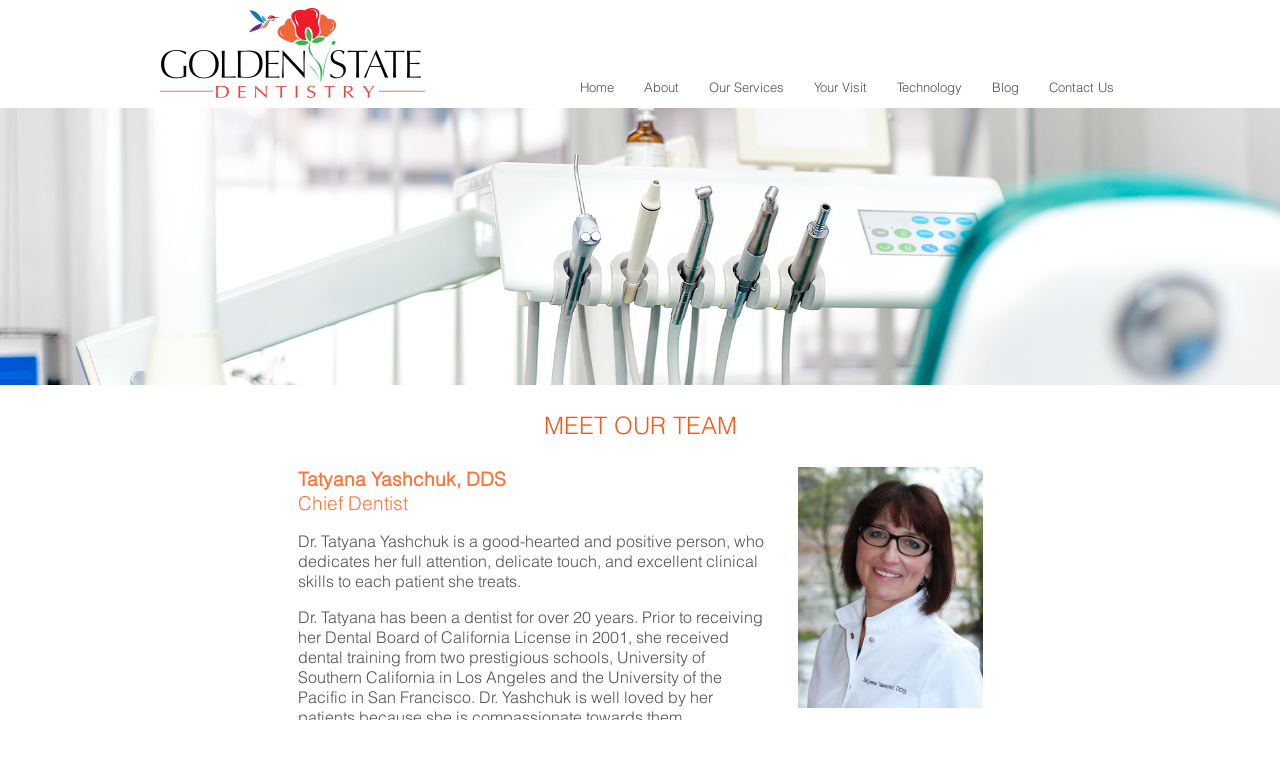

--- FILE ---
content_type: text/html; charset=UTF-8
request_url: https://www.goldenstatedentistry.com/our-team
body_size: 5504
content:
<!doctype html><!--[if lt IE 7]> <html class="no-js lt-ie9 lt-ie8 lt-ie7" lang="en" > <![endif]--><!--[if IE 7]>    <html class="no-js lt-ie9 lt-ie8" lang="en" >        <![endif]--><!--[if IE 8]>    <html class="no-js lt-ie9" lang="en" >               <![endif]--><!--[if gt IE 8]><!--><html class="no-js" lang="en"><!--<![endif]--><head>
    <meta charset="utf-8">
    <meta http-equiv="X-UA-Compatible" content="IE=edge,chrome=1">
    <meta name="author" content="Golden State Dentistry">
    <meta name="description" content="Meet our team. Tatyana Yashchuk DDS. Chief Dentist. Dr. Tatyana Yashchuk has been a dentist for over 20 years. She received her Doctor of Dental Surgery (D.D.S.) degree from First Leningrad Medical Institute in Saint Petersburg, Russia. ">
    <meta name="generator" content="HubSpot">
    <title>Golden State Dentistry | General Dentist | Walnut Creek, CA | Our Team</title>
    <link rel="shortcut icon" href="https://www.goldenstatedentistry.com/hubfs/GSD_Final%20Logo_Image%20Only_Transparent%20Background_04_09_15-01.png">
    
<meta name="viewport" content="width=device-width, initial-scale=1">

    <script src="/hs/hsstatic/jquery-libs/static-1.4/jquery/jquery-1.11.2.js"></script>
<script src="/hs/hsstatic/jquery-libs/static-1.4/jquery-migrate/jquery-migrate-1.2.1.js"></script>
<script>hsjQuery = window['jQuery'];</script>
    <meta property="og:description" content="Meet our team. Tatyana Yashchuk DDS. Chief Dentist. Dr. Tatyana Yashchuk has been a dentist for over 20 years. She received her Doctor of Dental Surgery (D.D.S.) degree from First Leningrad Medical Institute in Saint Petersburg, Russia. ">
    <meta property="og:title" content="Golden State Dentistry | General Dentist | Walnut Creek, CA | Our Team">
    <meta name="twitter:description" content="Meet our team. Tatyana Yashchuk DDS. Chief Dentist. Dr. Tatyana Yashchuk has been a dentist for over 20 years. She received her Doctor of Dental Surgery (D.D.S.) degree from First Leningrad Medical Institute in Saint Petersburg, Russia. ">
    <meta name="twitter:title" content="Golden State Dentistry | General Dentist | Walnut Creek, CA | Our Team">

    

    
    <style>
a.cta_button{-moz-box-sizing:content-box !important;-webkit-box-sizing:content-box !important;box-sizing:content-box !important;vertical-align:middle}.hs-breadcrumb-menu{list-style-type:none;margin:0px 0px 0px 0px;padding:0px 0px 0px 0px}.hs-breadcrumb-menu-item{float:left;padding:10px 0px 10px 10px}.hs-breadcrumb-menu-divider:before{content:'›';padding-left:10px}.hs-featured-image-link{border:0}.hs-featured-image{float:right;margin:0 0 20px 20px;max-width:50%}@media (max-width: 568px){.hs-featured-image{float:none;margin:0;width:100%;max-width:100%}}.hs-screen-reader-text{clip:rect(1px, 1px, 1px, 1px);height:1px;overflow:hidden;position:absolute !important;width:1px}
</style>

    

    
<!--  Added by GoogleAnalytics integration -->
<script>
var _hsp = window._hsp = window._hsp || [];
_hsp.push(['addPrivacyConsentListener', function(consent) { if (consent.allowed || (consent.categories && consent.categories.analytics)) {
  (function(i,s,o,g,r,a,m){i['GoogleAnalyticsObject']=r;i[r]=i[r]||function(){
  (i[r].q=i[r].q||[]).push(arguments)},i[r].l=1*new Date();a=s.createElement(o),
  m=s.getElementsByTagName(o)[0];a.async=1;a.src=g;m.parentNode.insertBefore(a,m)
})(window,document,'script','//www.google-analytics.com/analytics.js','ga');
  ga('create','UA-86513768-1','auto');
  ga('send','pageview');
}}]);
</script>

<!-- /Added by GoogleAnalytics integration -->

    <link rel="canonical" href="https://www.goldenstatedentistry.com/our-team">


<meta property="og:url" content="https://www.goldenstatedentistry.com/our-team">
<meta name="twitter:card" content="summary">
<meta http-equiv="content-language" content="en">
<link rel="stylesheet" href="//7052064.fs1.hubspotusercontent-na1.net/hubfs/7052064/hub_generated/template_assets/DEFAULT_ASSET/1767723259071/template_layout.min.css">


<link rel="stylesheet" href="https://www.goldenstatedentistry.com/hubfs/hub_generated/template_assets/1/6300279098/1743242658501/template_GSD_October2018-style.css">




</head>
<body class="full-width-lay   hs-content-id-6431192626 hs-landing-page hs-page " style="">
    <div class="header-container-wrapper">
    <div class="header-container container-fluid">

<div class="row-fluid-wrapper row-depth-1 row-number-1 ">
<div class="row-fluid ">
<div class="span12 widget-span widget-type-global_group " style="" data-widget-type="global_group" data-x="0" data-w="12">
<div class="" data-global-widget-path="generated_global_groups/6300279113.html"><div class="row-fluid-wrapper row-depth-1 row-number-1 ">
<div class="row-fluid ">
<div class="span12 widget-span widget-type-cell custom-header-wrapper" style="" data-widget-type="cell" data-x="0" data-w="12">

<div class="row-fluid-wrapper row-depth-1 row-number-2 ">
<div class="row-fluid ">
<div class="span12 widget-span widget-type-cell custom-header" style="" data-widget-type="cell" data-x="0" data-w="12">

<div class="row-fluid-wrapper row-depth-1 row-number-3 ">
<div class="row-fluid ">
<div class="span12 widget-span widget-type-cell page-center" style="" data-widget-type="cell" data-x="0" data-w="12">

<div class="row-fluid-wrapper row-depth-1 row-number-4 ">
<div class="row-fluid ">
<div class="span4 widget-span widget-type-custom_widget " style="" data-widget-type="custom_widget" data-x="0" data-w="4">
<div id="hs_cos_wrapper_module_1541135607216292" class="hs_cos_wrapper hs_cos_wrapper_widget hs_cos_wrapper_type_module widget-type-logo" style="" data-hs-cos-general-type="widget" data-hs-cos-type="module"><div class="custom-logo">
<a href="/?hsLang=en">

<img src="https://www.goldenstatedentistry.com/hubfs/GSD_October2018/images/header.png?t=1541073636630" alt="Golden State">

</a>
</div></div>

</div><!--end widget-span -->
<div class="span8 widget-span widget-type-custom_widget custom-menu-primary" style="" data-widget-type="custom_widget" data-x="4" data-w="8">
<div id="hs_cos_wrapper_module_151811933987828" class="hs_cos_wrapper hs_cos_wrapper_widget hs_cos_wrapper_type_module widget-type-menu" style="" data-hs-cos-general-type="widget" data-hs-cos-type="module">
<span id="hs_cos_wrapper_module_151811933987828_" class="hs_cos_wrapper hs_cos_wrapper_widget hs_cos_wrapper_type_menu" style="" data-hs-cos-general-type="widget" data-hs-cos-type="menu"><div id="hs_menu_wrapper_module_151811933987828_" class="hs-menu-wrapper active-branch flyouts hs-menu-flow-horizontal" role="navigation" data-sitemap-name="default" data-menu-id="6300290613" aria-label="Navigation Menu">
 <ul role="menu" class="active-branch">
  <li class="hs-menu-item hs-menu-depth-1" role="none"><a href="https://www.goldenstatedentistry.com" role="menuitem">Home</a></li>
  <li class="hs-menu-item hs-menu-depth-1 hs-item-has-children active-branch" role="none"><a href="https://www.goldenstatedentistry.com/about" aria-haspopup="true" aria-expanded="false" role="menuitem">About</a>
   <ul role="menu" class="hs-menu-children-wrapper active-branch">
    <li class="hs-menu-item hs-menu-depth-2 active active-branch" role="none"><a href="https://www.goldenstatedentistry.com/our-team" role="menuitem">Our Team</a></li>
    <li class="hs-menu-item hs-menu-depth-2" role="none"><a href="https://www.goldenstatedentistry.com/office-tour" role="menuitem">Office Tour</a></li>
    <li class="hs-menu-item hs-menu-depth-2" role="none"><a href="https://www.goldenstatedentistry.com/careers" role="menuitem">Careers</a></li>
   </ul></li>
  <li class="hs-menu-item hs-menu-depth-1 hs-item-has-children" role="none"><a href="https://www.goldenstatedentistry.com/services" aria-haspopup="true" aria-expanded="false" role="menuitem">Our Services</a>
   <ul role="menu" class="hs-menu-children-wrapper">
    <li class="hs-menu-item hs-menu-depth-2" role="none"><a href="https://www.goldenstatedentistry.com/services-general-dentistry" role="menuitem">General Dentistry</a></li>
    <li class="hs-menu-item hs-menu-depth-2" role="none"><a href="https://www.goldenstatedentistry.com/services-cosmetic-dentistry" role="menuitem">Cosmetic Dentistry</a></li>
    <li class="hs-menu-item hs-menu-depth-2" role="none"><a href="https://www.goldenstatedentistry.com/services-emergency-care" role="menuitem">Emergency Care</a></li>
   </ul></li>
  <li class="hs-menu-item hs-menu-depth-1" role="none"><a href="https://www.goldenstatedentistry.com/your-visit" role="menuitem">Your Visit</a></li>
  <li class="hs-menu-item hs-menu-depth-1" role="none"><a href="https://www.goldenstatedentistry.com/technology" role="menuitem">Technology</a></li>
  <li class="hs-menu-item hs-menu-depth-1" role="none"><a href="https://www.goldenstatedentistry.com/blog" role="menuitem">Blog</a></li>
  <li class="hs-menu-item hs-menu-depth-1" role="none"><a href="https://www.goldenstatedentistry.com/contact" role="menuitem">Contact Us</a></li>
 </ul>
</div></span></div>

</div><!--end widget-span -->
</div><!--end row-->
</div><!--end row-wrapper -->

</div><!--end widget-span -->
</div><!--end row-->
</div><!--end row-wrapper -->

</div><!--end widget-span -->
</div><!--end row-->
</div><!--end row-wrapper -->

</div><!--end widget-span -->
</div><!--end row-->
</div><!--end row-wrapper -->
</div>
</div><!--end widget-span -->
</div><!--end row-->
</div><!--end row-wrapper -->

    </div><!--end header -->
</div><!--end header wrapper -->

<div class="body-container-wrapper">
    <div class="body-container container-fluid">

<div class="row-fluid-wrapper row-depth-1 row-number-1 ">
<div class="row-fluid ">
<div class="span12 widget-span widget-type-custom_widget " style="" data-widget-type="custom_widget" data-x="0" data-w="12">
<div id="hs_cos_wrapper_module_1539157996012355" class="hs_cos_wrapper hs_cos_wrapper_widget hs_cos_wrapper_type_module" style="" data-hs-cos-general-type="widget" data-hs-cos-type="module">
<div class="banner-area-wrapper">
  
  <div class="banner-area">
	   <img src="https://www.goldenstatedentistry.com/hubfs/GSD_October2018/images/8e2027_52a534ae597d467097ce5703b5431df1.jpg" alt="MEET OUR TEAM">
    </div>
  
  <div class="banner-content">
    <h1> MEET OUR TEAM </h1>
    <p>  </p>
  </div>
</div>
</div>

</div><!--end widget-span -->
</div><!--end row-->
</div><!--end row-wrapper -->

<div class="row-fluid-wrapper row-depth-1 row-number-2 ">
<div class="row-fluid ">
<div class="span12 widget-span widget-type-cell body-wrap" style="" data-widget-type="cell" data-x="0" data-w="12">

<div class="row-fluid-wrapper row-depth-1 row-number-3 ">
<div class="row-fluid ">
<div class="span12 widget-span widget-type-cell row1-wrapper" style="" data-widget-type="cell" data-x="0" data-w="12">

<div class="row-fluid-wrapper row-depth-1 row-number-4 ">
<div class="row-fluid ">
<div class="span12 widget-span widget-type-cell page-center content-wrapper" style="" data-widget-type="cell" data-x="0" data-w="12">

<div class="row-fluid-wrapper row-depth-1 row-number-5 ">
<div class="row-fluid ">
<div class="span12 widget-span widget-type-cell main-content" style="" data-widget-type="cell" data-x="0" data-w="12">

<div class="row-fluid-wrapper row-depth-2 row-number-1 ">
<div class="row-fluid ">
<div class="span12 widget-span widget-type-widget_container " style="" data-widget-type="widget_container" data-x="0" data-w="12">
<span id="hs_cos_wrapper_module_140190329510711990" class="hs_cos_wrapper hs_cos_wrapper_widget_container hs_cos_wrapper_type_widget_container" style="" data-hs-cos-general-type="widget_container" data-hs-cos-type="widget_container"><div id="hs_cos_wrapper_widget_1541066711870" class="hs_cos_wrapper hs_cos_wrapper_widget hs_cos_wrapper_type_module" style="" data-hs-cos-general-type="widget" data-hs-cos-type="module"><div class="cm-team-description-grp">
  <div class="cm-team-description">
    
    <div class="cm-team-description-inner">
    <div class="cm-team-description-img">
      <img src="https://www.goldenstatedentistry.com/hubfs/GSD_October2018/images/a1.jpg" alt="Tatyana Yashchuk">
    </div>
      <div class="cm-team-description-content">
        <h2 class="cm-team-description-title">Tatyana Yashchuk, DDS</h2>
        <p class="cm-team-description-designation">Chief Dentist</p>
        <div class="cm-team-desc-content"><p>Dr. Tatyana Yashchuk is a good-hearted and positive person, <span>who dedicates her full attention, delicate touch, and excellent clinical skills to each patient she treats.</span></p>
<p>Dr. Tatyana has been a dentist for over 20 years. Prior to receiving her Dental Board of California License in 2001, she received dental training from two prestigious schools, University of Southern California in Los Angeles and the University of the Pacific in San Francisco. Dr. Yashchuk is well loved by her patients because she is compassionate towards them, knowledgeable in what she does, and strives to provide the best, most honest dental care she can give.</p>
<p>In her spare time, Dr. Tatyana Yashchuk enjoys cooking for her family (including her two fur grandbabies), swimming, and traveling.&nbsp;</p></div>
        <div class="cm-team-description-cta"><h6><div class="hs-cta-embed hs-cta-simple-placeholder hs-cta-embed-168009257255" style="max-width:100%; max-height:100%; width:210px;height:42.390625px; float: left; margin-right: 20px" data-hubspot-wrapper-cta-id="168009257255" align="left"> 
 <a href="/hs/cta/wi/redirect?encryptedPayload=AVxigLIhDdnzjcjYsihIfqKM4m2kQA7Oqk9sz1M3j7o93cdhgqQOlORW8QacgI7R1EaFGzUHPGbPLXX96%2BIAeJwizbhv%2FEzgmFmueheEvNnQqh1cJhW%2BIVprNp8JpH0iVQyk7TDSx8Fxxheqg5QWu2jsEh2Nks5rqhMsEGfuBYM9vtVvla4WeUokprnweaCNdwjXLfbhj42Q9WGklzdb8UkCEWoLeGhe7OekFQ9OfDjsm%2B7FTilr5zucTJbTnotRFnIObN8svQFAPYb9uViwCkktdcwfJgmkZooAlxzSusoCiu3dsGbY0oHyy1E0HNywxFg6AVSngXWTqOXJINthbbHFgdJ02AXvROw%3D&amp;webInteractiveContentId=168009257255&amp;portalId=4845087&amp;hsLang=en" target="_blank" rel="noopener" crossorigin="anonymous"> <img alt="Book an Appointment" loading="lazy" src="https://no-cache.hubspot.com/cta/default/4845087/interactive-168009257255.png" style="height: 100%; width: 100%; object-fit: fill; float: left; margin-right: 20px" onerror="this.style.display='none'" align="left"> </a> 
</div></h6></div>
      </div>
    </div>
    
    <div class="cm-team-description-inner">
    <div class="cm-team-description-img">
      <img src="https://www.goldenstatedentistry.com/hubfs/GSD-Dr.Elena%20Yashchuk-Dentist-DDS-website%20-%2007.28.21-1.jpg" alt="GSD-Dr.Elena Yashchuk-Dentist-DDS-website - 07.28.21-1">
    </div>
      <div class="cm-team-description-content">
        <h2 class="cm-team-description-title">Elena Yashchuk, PhD, DDS</h2>
        <p class="cm-team-description-designation">General Dentist</p>
        <div class="cm-team-desc-content"><p>Dr. Elena Yashchuk is a warm and compassionate person, who listens to her patients and tries to find the best possible solution to their dental needs.</p>
<p>Dr. Elena Yashchuk completed the International Dental Studies program at the University of the Pacific, Arthur A. Dugoni School of Dentistry in San Francisco, CA and received her Dental Board of California License in 2021. Dr. Elena is an excellent general dentist, who brings values of integrity, self-development, competency, and compassion to her work.</p>
<p>In her spare time, Dr. Elena enjoys cooking, hiking, and spending time with her friends and family.&nbsp;</p></div>
        <div class="cm-team-description-cta"><p></p><div class="hs-cta-embed hs-cta-simple-placeholder hs-cta-embed-168009257255" style="max-width:100%; max-height:100%; width:210px;height:42.390625px; float: left; margin-right: 20px" data-hubspot-wrapper-cta-id="168009257255" align="left"> 
 <a href="/hs/cta/wi/redirect?encryptedPayload=AVxigLIhDdnzjcjYsihIfqKM4m2kQA7Oqk9sz1M3j7o93cdhgqQOlORW8QacgI7R1EaFGzUHPGbPLXX96%2BIAeJwizbhv%2FEzgmFmueheEvNnQqh1cJhW%2BIVprNp8JpH0iVQyk7TDSx8Fxxheqg5QWu2jsEh2Nks5rqhMsEGfuBYM9vtVvla4WeUokprnweaCNdwjXLfbhj42Q9WGklzdb8UkCEWoLeGhe7OekFQ9OfDjsm%2B7FTilr5zucTJbTnotRFnIObN8svQFAPYb9uViwCkktdcwfJgmkZooAlxzSusoCiu3dsGbY0oHyy1E0HNywxFg6AVSngXWTqOXJINthbbHFgdJ02AXvROw%3D&amp;webInteractiveContentId=168009257255&amp;portalId=4845087&amp;hsLang=en" target="_blank" rel="noopener" crossorigin="anonymous"> <img alt="Book an Appointment" loading="lazy" src="https://no-cache.hubspot.com/cta/default/4845087/interactive-168009257255.png" style="height: 100%; width: 100%; object-fit: fill; float: left; margin-right: 20px" onerror="this.style.display='none'" align="left"> </a> 
</div><p></p></div>
      </div>
    </div>
    
  </div>
</div></div>
<div id="hs_cos_wrapper_widget_1541066728004" class="hs_cos_wrapper hs_cos_wrapper_widget hs_cos_wrapper_type_module" style="" data-hs-cos-general-type="widget" data-hs-cos-type="module"><div class="cm-team-member-grp">
  <div class="cm-team-member">
    
    <div class="cm-team-member-inner">
      <div class="cm-team-member-img">
        <img src="https://www.goldenstatedentistry.com/hubfs/GSD-Team-Photo-Coming-Soon-11.04.25-2.jpeg" alt="GSD - Our Team - Karina" style="width:236px;">
      </div>
      <div class="cm-team-member-description">
        <h2 class="cm-team-description-title">Karina</h2>
        <p class="cm-team-description-designation">Registered Dental Assistant</p>
      </div>
    </div>
    
    <div class="cm-team-member-inner">
      <div class="cm-team-member-img">
        <img src="https://www.goldenstatedentistry.com/hubfs/PXL_20221229_230219213.PORTRAIT.jpg" alt="GSD - Our Team - Amine" style="width:236px;">
      </div>
      <div class="cm-team-member-description">
        <h2 class="cm-team-description-title">Amine</h2>
        <p class="cm-team-description-designation">Customer Success Manager/ Marketing Associate</p>
      </div>
    </div>
    
    <div class="cm-team-member-inner">
      <div class="cm-team-member-img">
        <img src="https://www.goldenstatedentistry.com/hubfs/Keri-WebsitePhoto-07.01.25_kr.jpg" alt="GSD - Our Team - Keri" style="width:239px;">
      </div>
      <div class="cm-team-member-description">
        <h2 class="cm-team-description-title">Keri</h2>
        <p class="cm-team-description-designation">Receptionist</p>
      </div>
    </div>
    
    <div class="cm-team-member-inner">
      <div class="cm-team-member-img">
        <img src="https://www.goldenstatedentistry.com/hubfs/GSD_October2018/images/a4.jpg" alt="GSD - Our Team - Galina" style="width:230px;">
      </div>
      <div class="cm-team-member-description">
        <h2 class="cm-team-description-title">Galina</h2>
        <p class="cm-team-description-designation">Marketing Director / Billing Manager</p>
      </div>
    </div>
    
    <div class="cm-team-member-inner">
      <div class="cm-team-member-img">
        <img src="https://www.goldenstatedentistry.com/hubfs/Banderas.jpg" alt="GSD - Our Team - Banderas" style="width:233px;">
      </div>
      <div class="cm-team-member-description">
        <h2 class="cm-team-description-title">Banderas </h2>
        <p class="cm-team-description-designation">Patient Experience Manager</p>
      </div>
    </div>
    
    <div class="cm-team-member-inner">
      <div class="cm-team-member-img">
        <img src="https://www.goldenstatedentistry.com/hubfs/GSD%20-%20Our%20Team%20-%20Leo-1.jpeg" alt="GSD - Our Team - Leo" style="width:233px;">
      </div>
      <div class="cm-team-member-description">
        <h2 class="cm-team-description-title">Leo</h2>
        <p class="cm-team-description-designation">Jr. Patient Experience Manager</p>
      </div>
    </div>
    
  </div>
</div></div></span>
</div><!--end widget-span -->
</div><!--end row-->
</div><!--end row-wrapper -->

</div><!--end widget-span -->
</div><!--end row-->
</div><!--end row-wrapper -->

</div><!--end widget-span -->
</div><!--end row-->
</div><!--end row-wrapper -->

</div><!--end widget-span -->
</div><!--end row-->
</div><!--end row-wrapper -->

<div class="row-fluid-wrapper row-depth-1 row-number-1 ">
<div class="row-fluid ">
<div class="span12 widget-span widget-type-widget_container row1-full-width" style="" data-widget-type="widget_container" data-x="0" data-w="12">
<span id="hs_cos_wrapper_module_1541047366051592" class="hs_cos_wrapper hs_cos_wrapper_widget_container hs_cos_wrapper_type_widget_container" style="" data-hs-cos-general-type="widget_container" data-hs-cos-type="widget_container"></span>
</div><!--end widget-span -->
</div><!--end row-->
</div><!--end row-wrapper -->

<div class="row-fluid-wrapper row-depth-1 row-number-2 ">
<div class="row-fluid ">
<div class="span12 widget-span widget-type-cell row2-wrapper" style="" data-widget-type="cell" data-x="0" data-w="12">

<div class="row-fluid-wrapper row-depth-1 row-number-3 ">
<div class="row-fluid ">
<div class="span12 widget-span widget-type-cell page-center content-wrapper" style="" data-widget-type="cell" data-x="0" data-w="12">

<div class="row-fluid-wrapper row-depth-1 row-number-4 ">
<div class="row-fluid ">
<div class="span12 widget-span widget-type-cell main-content" style="" data-widget-type="cell" data-x="0" data-w="12">

<div class="row-fluid-wrapper row-depth-2 row-number-1 ">
<div class="row-fluid ">
<div class="span12 widget-span widget-type-widget_container " style="" data-widget-type="widget_container" data-x="0" data-w="12">
<span id="hs_cos_wrapper_module_1541064641269115" class="hs_cos_wrapper hs_cos_wrapper_widget_container hs_cos_wrapper_type_widget_container" style="" data-hs-cos-general-type="widget_container" data-hs-cos-type="widget_container"></span>
</div><!--end widget-span -->
</div><!--end row-->
</div><!--end row-wrapper -->

</div><!--end widget-span -->
</div><!--end row-->
</div><!--end row-wrapper -->

</div><!--end widget-span -->
</div><!--end row-->
</div><!--end row-wrapper -->

</div><!--end widget-span -->
</div><!--end row-->
</div><!--end row-wrapper -->

<div class="row-fluid-wrapper row-depth-1 row-number-1 ">
<div class="row-fluid ">
<div class="span12 widget-span widget-type-widget_container row2-full-width" style="" data-widget-type="widget_container" data-x="0" data-w="12">
<span id="hs_cos_wrapper_module_1541064653036138" class="hs_cos_wrapper hs_cos_wrapper_widget_container hs_cos_wrapper_type_widget_container" style="" data-hs-cos-general-type="widget_container" data-hs-cos-type="widget_container"></span>
</div><!--end widget-span -->
</div><!--end row-->
</div><!--end row-wrapper -->

</div><!--end widget-span -->
</div><!--end row-->
</div><!--end row-wrapper -->

    </div><!--end body -->
</div><!--end body wrapper -->

<div class="footer-container-wrapper">
    <div class="footer-container container-fluid">

<div class="row-fluid-wrapper row-depth-1 row-number-1 ">
<div class="row-fluid ">
<div class="span12 widget-span widget-type-global_group " style="" data-widget-type="global_group" data-x="0" data-w="12">
<div class="" data-global-widget-path="generated_global_groups/6300279111.html"><div class="row-fluid-wrapper row-depth-1 row-number-1 ">
<div class="row-fluid ">
<div class="span12 widget-span widget-type-cell custom-footer" style="" data-widget-type="cell" data-x="0" data-w="12">

<div class="row-fluid-wrapper row-depth-1 row-number-2 ">
<div class="row-fluid ">
<div class="span12 widget-span widget-type-cell " style="" data-widget-type="cell" data-x="0" data-w="12">

<div class="row-fluid-wrapper row-depth-1 row-number-3 ">
<div class="row-fluid ">
<div class="span12 widget-span widget-type-cell page-center" style="" data-widget-type="cell" data-x="0" data-w="12">

<div class="row-fluid-wrapper row-depth-1 row-number-4 ">
<div class="row-fluid ">
<div class="span12 widget-span widget-type-cell " style="" data-widget-type="cell" data-x="0" data-w="12">

<div class="row-fluid-wrapper row-depth-2 row-number-1 ">
<div class="row-fluid ">
<div class="span12 widget-span widget-type-custom_widget " style="" data-widget-type="custom_widget" data-x="0" data-w="12">
<div id="hs_cos_wrapper_module_153907433583863" class="hs_cos_wrapper hs_cos_wrapper_widget hs_cos_wrapper_type_module" style="" data-hs-cos-general-type="widget" data-hs-cos-type="module"><div class="Call-wrapper">
  <h2 class="">Call and schedule an appointment!</h2>
  <div class="address_Container">
    <div class="infoLine phone">
      <span class="infoIcon">
        <i class="fa fa-phone fa-fw"></i>
      </span>
      <p class="infoData" itemprop="telephone">(925) 705-7093</p>
    </div>
    <div class="infoLine address">
      <span class="infoIcon">
        <i class="fa fa-map-marker fa-fw"></i>
      </span>
      <p class="infoData">
        <span>2161 Ygnacio Valley Rd Suite 101<span class="">, Walnut Creek</span></span>
      </p>
    </div>
    <div class="infoLine openclose open " style="margin-bottom: 8px; visibility: visible;">
      <span class="infoIcon"><i class="fa fa-clock-o fa-fw"></i></span>
      <div class="infoData">
        <span class="today">
          <span>Tuesday-Friday </span>
          <span class="hours">9:00am - 5:00pm</span>
        </span>
        <span>
          <span class="status open"></span>
        </span>
      </div>
    </div>
  </div>
  <div class="location">
    <a class="mapLink" href="https://maps.google.com/maps?q=2161+Ygnacio+Valley+Rd+Suite+101%2C+Walnut+Creek%2C+CA+94598%2C+United+States&amp;ll=37.9215499%2C-122.03126980000002" target="_blank">
      <div class="location_container"></div>
    </a>
  </div>
</div>
<div class="connect-wrapper">
  <h2 class="">Connect with us</h2>
  <ul>
    <li>
      <a href="https://www.facebook.com/pages/Golden-State-Dentistry/964036773606457?fref=ts" target="_blank">
        <img src="https://www.goldenstatedentistry.com/hubfs/GSD_October2018/images/facebook.png" alt="Facebook">
      </a>
    </li>
    <li>
      <a href="https://www.instagram.com/goldenstatedentistry" target="_blank">
        <img src="https://www.goldenstatedentistry.com/hubfs/GSD_October2018/images/instagram.png" alt="Instagram">
      </a>
    </li>
    <li>
      <a href="https://twitter.com/G_S_Dentistry" target="_blank">
        <img src="https://www.goldenstatedentistry.com/hubfs/GSD_October2018/images/twitter-1.png" alt="Twitter">
      </a>
    </li>
    <li>
      <a href="https://www.linkedin.com/company/golden-state-dentistry" target="_blank">
        <img src="https://www.goldenstatedentistry.com/hubfs/GSD_October2018/images/linkedin-1.png" alt="Linkedin">
      </a>
    </li>
  </ul>
  <p class="copyright">
    © 2015 by Golden State Dentistry <br> 
    All Rights Reserved.
  </p>
</div></div>

</div><!--end widget-span -->
</div><!--end row-->
</div><!--end row-wrapper -->

</div><!--end widget-span -->
</div><!--end row-->
</div><!--end row-wrapper -->

</div><!--end widget-span -->
</div><!--end row-->
</div><!--end row-wrapper -->

</div><!--end widget-span -->
</div><!--end row-->
</div><!--end row-wrapper -->

</div><!--end widget-span -->
</div><!--end row-->
</div><!--end row-wrapper -->
</div>
</div><!--end widget-span -->
</div><!--end row-->
</div><!--end row-wrapper -->

    </div><!--end footer -->
</div><!--end footer wrapper -->

    
<!-- HubSpot performance collection script -->
<script defer src="/hs/hsstatic/content-cwv-embed/static-1.1293/embed.js"></script>
<script src="https://www.goldenstatedentistry.com/hubfs/hub_generated/template_assets/1/6300279102/1743242669441/template_GSD_October2018-main.js"></script>
<script>
var hsVars = hsVars || {}; hsVars['language'] = 'en';
</script>

<script src="/hs/hsstatic/cos-i18n/static-1.53/bundles/project.js"></script>
<script src="/hs/hsstatic/keyboard-accessible-menu-flyouts/static-1.17/bundles/project.js"></script>
<!-- Start of Web Interactives Embed Code -->
<script defer src="https://js.hubspot.com/web-interactives-embed.js" type="text/javascript" id="hubspot-web-interactives-loader" data-loader="hs-previewer" data-hsjs-portal="4845087" data-hsjs-env="prod" data-hsjs-hublet="na1"></script>
<!-- End of Web Interactives Embed Code -->

<!-- Start of HubSpot Analytics Code -->
<script type="text/javascript">
var _hsq = _hsq || [];
_hsq.push(["setContentType", "landing-page"]);
_hsq.push(["setCanonicalUrl", "https:\/\/www.goldenstatedentistry.com\/our-team"]);
_hsq.push(["setPageId", "6431192626"]);
_hsq.push(["setContentMetadata", {
    "contentPageId": 6431192626,
    "legacyPageId": "6431192626",
    "contentFolderId": null,
    "contentGroupId": null,
    "abTestId": null,
    "languageVariantId": 6431192626,
    "languageCode": "en",
    
    
}]);
</script>

<script type="text/javascript" id="hs-script-loader" async defer src="/hs/scriptloader/4845087.js"></script>
<!-- End of HubSpot Analytics Code -->


<script type="text/javascript">
var hsVars = {
    render_id: "adb20c8a-95d6-42c9-84f6-e43341033b1f",
    ticks: 1767780126565,
    page_id: 6431192626,
    
    content_group_id: 0,
    portal_id: 4845087,
    app_hs_base_url: "https://app.hubspot.com",
    cp_hs_base_url: "https://cp.hubspot.com",
    language: "en",
    analytics_page_type: "landing-page",
    scp_content_type: "",
    
    analytics_page_id: "6431192626",
    category_id: 1,
    folder_id: 0,
    is_hubspot_user: false
}
</script>


<script defer src="/hs/hsstatic/HubspotToolsMenu/static-1.432/js/index.js"></script>




    
    <!-- Generated by the HubSpot Template Builder - template version 1.03 -->

</body></html>

--- FILE ---
content_type: text/css
request_url: https://www.goldenstatedentistry.com/hubfs/hub_generated/template_assets/1/6300279098/1743242658501/template_GSD_October2018-style.css
body_size: 17311
content:
/* ==========================================================================
HubSpot Migrations Services - COS Boilerplate v2.0.0                              
========================================================================== */


/* ==========================================================================
Table of Contents:

1. EXTERNAL RESOURCES
2. BASE STYLES
3. COS STRUCTURE
4. MAIN NAVIGATION
5. BLOG
6. FORMS
7. BUTTONS
8. MISCELLANEOUS
9. MOBILE MEDIA QUERIES
========================================================================== */


/* ==========================================================================
1. EXTERNAL RESOURCES                                            
========================================================================== */


/* =============== @import, @font-face, and CSS File Includes =============== */

/* EX: @import url('http://example.com/example_style.css'); */

@import url('//cdnjs.cloudflare.com/ajax/libs/font-awesome/4.7.0/css/font-awesome.min.css');

@font-face {
  font-family: "Open Sans";
  src: url("//cdn2.hubspot.net/hubfs/4845087/GSD_October2018/fonts/opensans-regular-webfont.eot") format("embedded-opentype"), 
    url("//cdn2.hubspot.net/hubfs/4845087/GSD_October2018/fonts/opensans-regular-webfont.woff") format("woff"), 
    url("//cdn2.hubspot.net/hubfs/4845087/GSD_October2018/fonts/opensans-regular-webfont.ttf") format("truetype");
  font-style: normal;
  font-weight: 400;
}

@font-face {
  font-family: "Open Sans";
  src: url("//cdn2.hubspot.net/hubfs/4845087/GSD_October2018/fonts/opensans-bold-webfont.eot") format("embedded-opentype"), 
    url("//cdn2.hubspot.net/hubfs/4845087/GSD_October2018/fonts/opensans-bold-webfont.woff") format("woff"), 
    url("//cdn2.hubspot.net/hubfs/4845087/GSD_October2018/fonts/opensans-bold-webfont.ttf") format("truetype");
  font-style: normal;
  font-weight: 700;
}

@font-face {
  font-family: "Helvetica-W01-Light"; 
  src: url("//cdn2.hubspot.net/hubfs/4845087/GSD_October2018/fonts/03805817-4611-4dbc-8c65-0f73031c3973.eot") format("eot"), 
    url("//cdn2.hubspot.net/hubfs/4845087/GSD_October2018/fonts/03805817-4611-4dbc-8c65-0f73031c3973.woff") format("woff"), 
    url("//cdn2.hubspot.net/hubfs/4845087/GSD_October2018/fonts/03805817-4611-4dbc-8c65-0f73031c3973.ttf") format("truetype"); 
}

@font-face { 
  font-family: "Avenir-LT-W01_35-Light1475496"; 
  src: url("//cdn2.hubspot.net/hubfs/4845087/GSD_October2018/fonts/0078f486-8e52-42c0-ad81-3c8d3d43f48e.eot") format("eot"),
    url("//cdn2.hubspot.net/hubfs/4845087/GSD_October2018/fonts/0078f486-8e52-42c0-ad81-3c8d3d43f48e.woff") format("woff"), 
    url("//cdn2.hubspot.net/hubfs/4845087/GSD_October2018/fonts/0078f486-8e52-42c0-ad81-3c8d3d43f48e.ttf") format("truetype"); 
}

/* HubSpot_Boilerplate-modules.css is required to address style issues with the default modules and responsive grid layout */
/* Images */
img {
    max-width: 100%;
    height: auto;
    border: 0;
    -ms-interpolation-mode: bicubic;
    vertical-align: bottom; /* Suppress the space beneath the baseline */
}
img.alignRight, img.alignright{ margin: 0 0 5px 15px; }
img.alignLeft, img.alignleft{ margin: 0 15px 5px 0; }

/* Reduces min-height on bootstrap structure */
.row-fluid [class*="span"] { min-height: 1px; }

/* Blog Social Sharing */
.hs-blog-social-share .hs-blog-social-share-list {
    margin: 0;
    list-style: none !important;
}
.hs-blog-social-share .hs-blog-social-share-list .hs-blog-social-share-item {
    height: 30px;
    list-style: none !important;
}
@media (max-width: 479px){
    .hs-blog-social-share .hs-blog-social-share-list .hs-blog-social-share-item:nth-child(2) {
        float: none !important; /* Stack social icons into two rows on phones */
    }
}
.hs-blog-social-share .hs-blog-social-share-list .hs-blog-social-share-item .fb-like > span{
    vertical-align: top !important; /* Aligns Facebook icon with other social media icons */
}

/* Captcha */
#recaptcha_response_field {
    width: auto !important;
    display: inline-block !important;
}

/* line height fix for reCaptcha theme */
#recaptcha_table td {line-height: 0;}
.recaptchatable #recaptcha_response_field { min-height: 0;line-height: 12px; }

@media all and (max-width: 400px) {
/* beat recaptcha into being responsive, !importants and specificity are necessary */
    #captcha_wrapper,
    #recaptcha_area,
    #recaptcha_area table#recaptcha_table,
    #recaptcha_area table#recaptcha_table .recaptcha_r1_c1 {
        width: auto !important;
        overflow: hidden; 
    }
    #recaptcha_area table#recaptcha_table .recaptcha_r4_c4 { width: 67px !important; }
    #recaptcha_area table#recaptcha_table #recaptcha_image { width:280px !important; }
}

/* Videos */
video {
    max-width: 100%;
    height: auto;
}

/* Date Picker */
#calroot {
    width: 202px !important;
    line-height: normal;
}
#calroot,
#calroot *,
#calroot *:before,
#calroot *:after {
    -webkit-box-sizing: content-box;
    -moz-box-sizing: content-box;
    box-sizing: content-box;
} 
#calroot select {
    min-height: 0 !important;
    padding: 1px 2px !important;
    font-family: "Lucida Grande", "Lucida Sans Unicode", "Bitstream Vera Sans", "Trebuchet MS", Verdana, sans-serif !important;
    font-size: 10px !important;
    line-height: 18px !important;
    font-weight: normal !important;
} 
#caldays {
    margin-bottom: 4px;
}

/* Responsive Embed Container (iFrame, Object, Embed) */
.hs-responsive-embed,
.hs-responsive-embed.hs-responsive-embed-youtube,
.hs-responsive-embed.hs-responsive-embed-wistia,
.hs-responsive-embed.hs-responsive-embed-vimeo {
    position: relative;
    height: 0;
    overflow: hidden;
    padding-bottom: 56.25%;
    padding-top: 30px;
    padding-left: 0;
    padding-right: 0;
}
.hs-responsive-embed iframe, 
.hs-responsive-embed object, 
.hs-responsive-embed embed {
    position: absolute;
    top: 0;
    left: 0;
    width: 100%;
    height: 100%;
    border: 0;
}
.hs-responsive-embed.hs-responsive-embed-instagram {
    padding-top: 0px;
    padding-bottom: 116.01%;
}
.hs-responsive-embed.hs-responsive-embed-pinterest {
    height: auto;
    overflow: visible;
    padding: 0 0 0 0;
}
.hs-responsive-embed.hs-responsive-embed-pinterest iframe {
    position: static;
    width: auto;
    height: auto;
}
iframe[src^="http://www.slideshare.net/slideshow/embed_code/"] {
    width: 100%;
    max-width: 100%;
}
@media (max-width: 568px) {
    iframe {
        max-width: 100%;
    }
}

/* Forms */
textarea,
input[type="text"],
input[type="password"],
input[type="datetime"],
input[type="datetime-local"],
input[type="date"],
input[type="month"],
input[type="time"],
input[type="week"],
input[type="number"],
input[type="email"],
input[type="url"],
input[type="search"],
input[type="tel"],
input[type="color"]
select {
    display: inline-block;
    -webkit-box-sizing: border-box;
    -moz-box-sizing: border-box;
    box-sizing: border-box;
}

/* Fix radio button and check box fields in multi column forms*/
.hs-form fieldset[class*="form-columns"] input[type="checkbox"].hs-input,
.hs-form fieldset[class*="form-columns"] input[type="radio"].hs-input {
    width: auto;
}

/* System Template Forms */
#email-prefs-form .email-edit {
    width: 100% !important;
    max-width: 507px !important;
}
#hs-pwd-widget-password {
    height: auto !important;
}

/* Menus */
.hs-menu-wrapper ul {
    padding: 0; 
}

/* Horizontal Menu
   ========================================================================== */

.hs-menu-wrapper.hs-menu-flow-horizontal ul {
    list-style: none;
    margin: 0;
}
.hs-menu-wrapper.hs-menu-flow-horizontal > ul {
    display: inline-block;
}
.hs-menu-wrapper.hs-menu-flow-horizontal > ul:before {
    content: " ";
    display: table;
}
.hs-menu-wrapper.hs-menu-flow-horizontal > ul:after {
    content: " ";
    display: table;
    clear: both;
}
.hs-menu-wrapper.hs-menu-flow-horizontal > ul li.hs-menu-depth-1 {
    float: left;
}
.hs-menu-wrapper.hs-menu-flow-horizontal > ul li a {
    display: inline-block;
}
.hs-menu-wrapper.hs-menu-flow-horizontal > ul li.hs-item-has-children {
    position: relative;
}
.hs-menu-wrapper.hs-menu-flow-horizontal.flyouts > ul li.hs-item-has-children ul.hs-menu-children-wrapper {
    visibility: hidden;
    opacity: 0;
    -webkit-transition: opacity 0.4s;
    position: absolute;
    z-index: 10;
    left: 0;
}
.hs-menu-wrapper.hs-menu-flow-horizontal > ul li.hs-item-has-children ul.hs-menu-children-wrapper li a {
    display: block;
    white-space: nowrap;
}
.hs-menu-wrapper.hs-menu-flow-horizontal.flyouts > ul li.hs-item-has-children ul.hs-menu-children-wrapper li.hs-item-has-children ul.hs-menu-children-wrapper {
    left: 100%;
    top: 0;
}
.hs-menu-wrapper.hs-menu-flow-horizontal.flyouts > ul li.hs-item-has-children:hover > ul.hs-menu-children-wrapper {
    opacity: 1;
    visibility: visible;
}
.row-fluid-wrapper:last-child .hs-menu-wrapper.hs-menu-flow-horizontal > ul {
    margin-bottom: 0;
}
.hs-menu-wrapper.hs-menu-flow-horizontal.hs-menu-show-active-branch {
    position: relative;
}
.hs-menu-wrapper.hs-menu-flow-horizontal.hs-menu-show-active-branch > ul {
    margin-bottom: 0;
}
.hs-menu-wrapper.hs-menu-flow-horizontal.hs-menu-show-active-branch > ul li.hs-item-has-children {
    position: static;
}
.hs-menu-wrapper.hs-menu-flow-horizontal.hs-menu-show-active-branch > ul li.hs-item-has-children ul.hs-menu-children-wrapper {
    display: none;
}
.hs-menu-wrapper.hs-menu-flow-horizontal.hs-menu-show-active-branch > ul li.hs-item-has-children.active-branch > ul.hs-menu-children-wrapper {
    display: block;
    visibility: visible;
    opacity: 1;
}
.hs-menu-wrapper.hs-menu-flow-horizontal.hs-menu-show-active-branch > ul li.hs-item-has-children.active-branch > ul.hs-menu-children-wrapper:before {
    content: " ";
    display: table;
}
.hs-menu-wrapper.hs-menu-flow-horizontal.hs-menu-show-active-branch > ul li.hs-item-has-children.active-branch > ul.hs-menu-children-wrapper:after {
    content: " ";
    display: table;
    clear: both;
}
.hs-menu-wrapper.hs-menu-flow-horizontal.hs-menu-show-active-branch > ul li.hs-item-has-children.active-branch > ul.hs-menu-children-wrapper > li {
    float: left;
}
.hs-menu-wrapper.hs-menu-flow-horizontal.hs-menu-show-active-branch > ul li.hs-item-has-children.active-branch > ul.hs-menu-children-wrapper > li a {
    display: inline-block;
}

/* Vertical Menu
   ========================================================================== */ 

.hs-menu-wrapper.hs-menu-flow-vertical {
    width: 100%;
}
.hs-menu-wrapper.hs-menu-flow-vertical ul {
    list-style: none;
    margin: 0;
}
.hs-menu-wrapper.hs-menu-flow-vertical li a {
    display: block;
}
.hs-menu-wrapper.hs-menu-flow-vertical > ul {
    margin-bottom: 0;
}
.hs-menu-wrapper.hs-menu-flow-vertical > ul li.hs-menu-depth-1 > a {
    width: auto;
}
.hs-menu-wrapper.hs-menu-flow-vertical > ul li.hs-item-has-children {
    position: relative;
}

/* Flyouts */
.hs-menu-wrapper.hs-menu-flow-vertical.flyouts > ul li.hs-item-has-children ul.hs-menu-children-wrapper {
    visibility: hidden;
    opacity: 0;
    -webkit-transition: opacity 0.4s;
    position: absolute;
    z-index: 10;
    left: 0;
}
.hs-menu-wrapper.hs-menu-flow-vertical > ul li.hs-item-has-children ul.hs-menu-children-wrapper li a {
    display: block;
    white-space: nowrap;
}
.hs-menu-wrapper.hs-menu-flow-vertical.flyouts > ul li.hs-item-has-children ul.hs-menu-children-wrapper {
    left: 100%;
    top: 0;
}
.hs-menu-wrapper.hs-menu-flow-vertical.flyouts > ul li.hs-item-has-children:hover > ul.hs-menu-children-wrapper {
    opacity: 1;
    visibility: visible;
}


@media (max-width: 767px) {
    .hs-menu-wrapper, .hs-menu-wrapper * {
        -webkit-box-sizing: border-box;
        -moz-box-sizing: border-box;
        box-sizing: border-box;
        display: block;
        width: 100%;
    }
    .hs-menu-wrapper.hs-menu-flow-horizontal ul {
        list-style: none;
        margin: 0;
        display: block;
    }
    .hs-menu-wrapper.hs-menu-flow-horizontal > ul {
        display: block;
    }
    .hs-menu-wrapper.hs-menu-flow-horizontal > ul li.hs-menu-depth-1 {
        float: none;
    }
    .hs-menu-wrapper.hs-menu-flow-horizontal > ul li a,
    .hs-menu-wrapper.hs-menu-flow-horizontal > ul li.hs-item-has-children ul.hs-menu-children-wrapper li a,
    .hs-menu-wrapper.hs-menu-flow-horizontal.hs-menu-show-active-branch > ul li.hs-item-has-children.active-branch > ul.hs-menu-children-wrapper > li a {
        display: block;
    }

    /* Stacking Horizontal Nav for Mobile */
    .hs-menu-wrapper.hs-menu-flow-horizontal>ul li.hs-item-has-children ul.hs-menu-children-wrapper {
        visibility: visible !important;
        opacity: 1 !important;
        position: static !important;
    }
    .hs-menu-wrapper.hs-menu-flow-horizontal ul ul ul {
        padding: 0;
    }
    .hs-menu-wrapper.hs-menu-flow-horizontal>ul li.hs-item-has-children ul.hs-menu-children-wrapper li a {
        white-space: normal;
    }

    /* Stacking Vertical Nav for Mobile */
    .hs-menu-wrapper.hs-menu-flow-vertical.flyouts > ul li.hs-item-has-children ul.hs-menu-children-wrapper  {
        position: static;
        opacity: 1;
        visibility: visible;
    }
}

.hs-menu-wrapper.hs-menu-flow-vertical.no-flyouts .hs-menu-children-wrapper {
    visibility: visible;
    opacity: 1;
}
.hs-menu-wrapper.hs-menu-flow-horizontal.no-flyouts > ul li.hs-item-has-children ul.hs-menu-children-wrapper {
    display: block;
    visibility: visible;
    opacity: 1;
}

/* Space Module */
.widget-type-space { visibility: hidden; }

/* Blog Author Section */
.hs-author-social-links { display: inline-block; }
.hs-author-social-links a.hs-author-social-link {
    width: 24px;
    height: 24px;
    border-width: 0px;
    border: 0px;
    line-height: 24px;
    background-size: 24px 24px;
    background-repeat: no-repeat;
    display: inline-block;
    text-indent: -99999px;
}
.hs-author-social-links a.hs-author-social-link.hs-social-facebook {
    background-image: url("//static.hubspot.com/final/img/common/icons/social/facebook-24x24.png");
}
.hs-author-social-links a.hs-author-social-link.hs-social-linkedin {
    background-image: url("//static.hubspot.com/final/img/common/icons/social/linkedin-24x24.png");
}
.hs-author-social-links a.hs-author-social-link.hs-social-twitter {
    background-image: url("//static.hubspot.com/final/img/common/icons/social/twitter-24x24.png");
}
.hs-author-social-links a.hs-author-social-link.hs-social-google-plus {
    background-image: url("//static.hubspot.com/final/img/common/icons/social/googleplus-24x24.png");
}

/* Fix for CTA border box issue */
.hs-cta-wrapper a {
box-sizing: content-box;
-moz-box-sizing: content-box;
-webkit-box-sizing: content-box;
}

/*
 * jQuery FlexSlider v2.0
 * http://www.woothemes.com/flexslider/
 *
 * Copyright 2012 WooThemes
 * Free to use under the GPLv2 license.
 * http://www.gnu.org/licenses/gpl-2.0.html
 *
 * Contributing author: Tyler Smith (@mbmufffin)
 */

/* Wrapper */
.hs_cos_wrapper_type_image_slider {
    display: block;
    overflow: hidden
}

/* Browser Resets */
.hs_cos_flex-container a:active,
.hs_cos_flex-slider a:active,
.hs_cos_flex-container a:focus,
.hs_cos_flex-slider a:focus  {outline: none;}
.hs_cos_flex-slides,
.hs_cos_flex-control-nav,
.hs_cos_flex-direction-nav {margin: 0; padding: 0; list-style: none;}

/* No JavaScript Fallback */
/* If you are not using another script, such as Modernizr, make sure you
 * include js that eliminates this class on page load */

/* FlexSlider Default Theme
*********************************/
.hs_cos_flex-slider {margin: 0 0 60px; padding: 0; background: #fff; border: 0; position: relative; -webkit-border-radius: 4px; -moz-border-radius: 4px; -o-border-radius: 4px; border-radius: 4px; zoom: 1;}
.hs_cos_flex-viewport {max-height: 2000px; -webkit-transition: all 1s ease; -moz-transition: all 1s ease; transition: all 1s ease;}
.loading .hs_cos_flex-viewport {max-height: 300px;}
.hs_cos_flex-slider .hs_cos_flex-slides {zoom: 1;}

.carousel li {margin-right: 5px}

/* FlexSlider Necessary Styles
*********************************/
.hs_cos_flex-slider .hs_cos_flex-slides > li {display: none; -webkit-backface-visibility: hidden; position: relative;} /* Hide the slides before the JS is loaded. Avoids image jumping */
.hs_cos_flex-slider .hs_cos_flex-slides img {width: 100%; display: block; border-radius: 0px;}
.hs_cos_flex-pauseplay span {text-transform: capitalize;}

/* Clearfix for the .hs_cos_flex-slides element */
.hs_cos_flex-slides:after {content: "."; display: block; clear: both; visibility: hidden; line-height: 0; height: 0;}
html[xmlns] .hs_cos_flex-slides {display: block;}
* html .hs_cos_flex-slides {height: 1%;}


/* Direction Nav */
.hs_cos_flex-direction-nav {*height: 0;}
.hs_cos_flex-direction-nav a {width: 30px; height: 30px; margin: -20px 0 0; display: block; background: url("//cdn2.hubspotqa.com/local/hub/124/file-52894-png/bg_direction_nav.png") no-repeat 0 0; position: absolute; top: 50%; z-index: 10; cursor: pointer; text-indent: -9999px; opacity: 0; -webkit-transition: all .3s ease;}
.hs_cos_flex-direction-nav .hs_cos_flex-next {background-position: 100% 0; right: -36px; }
.hs_cos_flex-direction-nav .hs_cos_flex-prev {left: -36px;}
.hs_cos_flex-slider:hover .hs_cos_flex-next {opacity: 0.8; right: 5px;}
.hs_cos_flex-slider:hover .hs_cos_flex-prev {opacity: 0.8; left: 5px;}
.hs_cos_flex-slider:hover .hs_cos_flex-next:hover, .hs_cos_flex-slider:hover .hs_cos_flex-prev:hover {opacity: 1;}
.hs_cos_flex-direction-nav .hs_cos_flex-disabled {opacity: .3!important; filter:alpha(opacity=30); cursor: default;}

/* Direction Nav for the Thumbnail Carousel */
.hs_cos_flex_thumbnavs-direction-nav {
    margin: 0px;
    padding: 0px;
    list-style: none;
    }
.hs_cos_flex_thumbnavs-direction-nav {*height: 0;}
.hs_cos_flex_thumbnavs-direction-nav a {width: 30px; height: 140px; margin: -60px 0 0; display: block; background: url("//cdn2.hubspotqa.com/local/hub/124/file-52894-png/bg_direction_nav.png") no-repeat 0 40%; position: absolute; top: 50%; z-index: 10; cursor: pointer; text-indent: -9999px; opacity: 1; -webkit-transition: all .3s ease;}
.hs_cos_flex_thumbnavs-direction-nav .hs_cos_flex_thumbnavs-next {background-position: 100% 40%; right: 0px; }
.hs_cos_flex_thumbnavs-direction-nav .hs_cos_flex_thumbnavs-prev {left: 0px;}
.hs-cos-flex-slider-control-panel img { cursor: pointer; }
.hs-cos-flex-slider-control-panel img:hover { opacity:.8; }
.hs-cos-flex-slider-control-panel { margin-top: -30px; }



/* Control Nav */
.hs_cos_flex-control-nav {width: 100%; position: absolute; bottom: -40px; text-align: center;}
.hs_cos_flex-control-nav li {margin: 0 6px; display: inline-block; zoom: 1; *display: inline;}
.hs_cos_flex-control-paging li a {width: 11px; height: 11px; display: block; background: #666; background: rgba(0,0,0,0.5); cursor: pointer; text-indent: -9999px; -webkit-border-radius: 20px; -moz-border-radius: 20px; -o-border-radius: 20px; border-radius: 20px; box-shadow: inset 0 0 3px rgba(0,0,0,0.3);}
.hs_cos_flex-control-paging li a:hover { background: #333; background: rgba(0,0,0,0.7); }
.hs_cos_flex-control-paging li a.hs_cos_flex-active { background: #000; background: rgba(0,0,0,0.9); cursor: default; }

.hs_cos_flex-control-thumbs {margin: 5px 0 0; position: static; overflow: hidden;}
.hs_cos_flex-control-thumbs li {width: 25%; float: left; margin: 0;}
.hs_cos_flex-control-thumbs img {width: 100%; display: block; opacity: .7; cursor: pointer;}
.hs_cos_flex-control-thumbs img:hover {opacity: 1;}
.hs_cos_flex-control-thumbs .hs_cos_flex-active {opacity: 1; cursor: default;}

@media screen and (max-width: 860px) {
  .hs_cos_flex-direction-nav .hs_cos_flex-prev {opacity: 1; left: 0;}
  .hs_cos_flex-direction-nav .hs_cos_flex-next {opacity: 1; right: 0;}
}

.hs_cos_flex-slider .caption {
    background-color: black;
    position: static;
    font-size: 2em;
    line-height: 1.1em;
    color: white;
    padding: 0px 5% 0px 5%;
    width: 100%;
    top: 40%;
    text-align: center;
}
.hs_cos_flex-slider .superimpose .caption {
    color: white;
    font-size: 3em;
    line-height: 1.1em;
    position: absolute;
    padding: 0px 5% 0px 5%;
    width: 90%;
    top: 40%;
    text-align: center;
    background-color: transparent;
}

@media all and (max-width: 400px) {
    .hs_cos_flex-slider .superimpose .caption {
        background-color: black;
        position: static;
        font-size: 2em;
        line-height: 1.1em;
        color: white;
        width: 90%;
        padding: 0px 5% 0px 5%;
        top: 40%;
        text-align: center;
    }
}

.hs_cos_flex-slider h1,
.hs_cos_flex-slider h2,
.hs_cos_flex-slider h3,
.hs_cos_flex-slider h4,
.hs_cos_flex-slider h5,
.hs_cos_flex-slider h6,
.hs_cos_flex-slider p {
    color: white;
}
/* Thumbnail only version of the gallery */
.hs-gallery-thumbnails li {
    display: inline-block;
    margin: 0px;
    padding: 0px;
    margin-right:-4px;
}
.hs-gallery-thumbnails.fixed-height li img {
    max-height: 150px;
    margin: 0px;
    padding: 0px;
    border-width: 0px;
}

/* responsive pre elements */
pre { overflow-x: auto; }

/* responsive pre tables */
table pre { white-space: pre-wrap; }

/* Corrects width issues in table elements created via the wysiwyg editor */
table tr td img { max-width: initial; }

/* adding minimal spacing for blog comments */
.comment { margin: 10px 0 10px 0; }

/* make sure lines with no whitespace don't interefere with layout */
.hs_cos_wrapper_type_rich_text,
.hs_cos_wrapper_type_text,
.hs_cos_wrapper_type_header,
.hs_cos_wrapper_type_section_header,
.hs_cos_wrapper_type_raw_html,
.hs_cos_wrapper_type_raw_jinja,
.hs_cos_wrapper_type_page_footer {
    word-wrap: break-word;
}

/* HTML 5 Reset */
article, aside, details, figcaption, figure, footer, header, hgroup, nav, section {
    display: block;
}
audio, canvas, video {
    display: inline-block;
    *display: inline;
    *zoom: 1;
}
audio:not([controls]) {
    display: none;
}

/* Support migrations from wordpress */
.wp-float-left {
    float: left;
    margin: 0 20px 20px 0;
}

.wp-float-right {
    float: right;
    margin: 0 0 20px 20px;
}

/* Responsive Google Maps */
#map_canvas img, .google-maps img { max-width: none; }


/* ==========================================================================
2. BASE STYLES                                             
========================================================================== */

/* =============== Base =============== */

*, *:before, *:after {
  -moz-box-sizing: border-box; -webkit-box-sizing: border-box; box-sizing: border-box;
}

html, body {
  min-height: 100%;
  margin: 0;
  padding: 0;
} 

body {
  background: #fff;
  font-size: 10px;
  font-family: Arial,Helvetica,sans-serif;
}

/* Page Center */
.container-fluid .row-fluid .page-center {
  float: none;
  max-width: 1020px;
  margin: 0 auto;
  padding-left: 20px;
  padding-right: 20px;
}

/* Highlighted Text */
::-moz-selection {
  color: #fff;
  background: #39f;
  text-shadow: none;
}
::selection {
  color: #fff;
  background: #39f;
  text-shadow: none;
}


/* =============== Typography =============== */

/* Basic text */
p {} 
small {}
strong {}
em {}
cite {}
code {}
pre {}

sup, sub {
  position: relative;
  font-size: 75%;
  line-height: 0;
  vertical-align: baseline;
}

sup { top: -0.5em; }
sub { bottom: -0.25em; }

/* Headings */
h1, h2, h3, h4, h5, h6 {
  margin: 0 0 15px;
  line-height: normal;
  letter-spacing: normal;
  font-family: helvetica-w01-light, helvetica-w02-light, sans-serif;
  color: #FC5716;
  font-weight: bold;
  /*text-transform: uppercase*/;
}
h1 a, h2 a, h3 a, h4 a, h5 a, h6 a {}

h1 {
  font-size: 24px;
  font-weight: 400;
}
h2 {
  font-size: 22px;
  color: #FF733B;
}
h3 {
  font-size: 20px;
}
h4 {
  font-size: 19px;
}
h5 {
  font-size: 18px;
}
h6 {
  font-size: 18px;
}

/* Anchor Links */
a { 
  color: #FF733B; 
  text-decoration: underline;
}
a:hover, a:focus { 
  color: #FF733B;
  text-decoration: underline;
}

/* Lists */
ul, ol {
  margin: 0 0 10px;
  padding-left: 25px;
}
ul ul, ul ol, ol ol, ol ul {}
li {}

/* Block Quotes */
blockquote {}
blockquote p {}
blockquote small {}

/* Horizontal Rules */
hr {
  color: #ccc;
  background-color: #ccc;
  height: 1px;
  border: none;
}


/* =============== EU Cookie Confirmation Bar =============== */

/* Confirmation Outer Wrapper*/
#hs-eu-cookie-confirmation {}

/* Confirmation Inner Wrapper*/
#hs-eu-cookie-confirmation-inner {}
#hs-eu-cookie-confirmation-inner p{}

/* Confirmation Button */
#hs-en-cookie-confirmation-buttons-area {}
a#hs-eu-confirmation-button {}


/* ==========================================================================
3. COS STRUCTURE                                            
========================================================================== */


/* =============== Structure =============== */

/* The outer wrappers of your website */
.header-container-wrapper, 
.body-container-wrapper, 
.footer-container-wrapper {}

/* The inner wrappers of your website */
.header-container, 
.body-container, 
.footer-container {}


/* =============== Header =============== */

.header-container-wrapper {}
.header-container {}

.custom-header-wrapper {
  min-height: 108px !important;
}
.custom-header {
  position: fixed;
  top: 0;
  left: 0;
  width: 100% !important;
  background-color: #fff;
  z-index: 9;
}
.custom-header.lp {
  min-height: 108px !important; 
}
.custom-logo {
  width: auto !important;
}
.custom-logo a img  {
  position: absolute;
  top: -18px;
  max-width: 292px;
}
.custom-menu-primary {
  margin-left: 0 !important;
  width: auto !important;
  float: right !important;
}


/* =============== Content =============== */

.body-container-wrapper {}
.body-container {
  line-height: normal;
  letter-spacing: normal;
  color: #524F4F;
  font-size: 16px;
  font-family: helvetica-w01-light, helvetica-w02-light, sans-serif;
}
.search-page .body-container .page-center{
  padding-top: 40px;
  padding-bottom: 20px;
}
.banner-area {
  max-height: 505px;
  margin-top: -1px;
  overflow:hidden;
}
.blog.banner-area {
  min-height: 463px;
  background-size: cover;
  background-repeat: no-repeat;
  background-position: center center;
}
.banner-area img {
  width: 100%;
}
.banner-content h1 {
  color: #FC5716;
  text-align: center;
  letter-spacing: normal;
  font: normal normal normal 24px/1.4em helvetica-w01-light,helvetica-w02-light,sans-serif;
  margin: 0;
  padding-top: 26px;
  line-height: normal;
}
.banner-content p {
  line-height: normal;
  text-align: center;
  letter-spacing: normal;
  font-family: helvetica-w01-light, helvetica-w02-light, sans-serif;
  font-size: 16px;
  margin: 0;
  margin-left: -5px;
}
.blog .banner-content p {
  padding-bottom: 40px;
}
.banner-content {
  padding: 0 20px;
}
.body-container .page-center{
  padding-top: 27px;
  padding-bottom: 20px;
}
.hs-blog-listing .body-container .page-center{
  padding-top: 0;
  padding-bottom: 20px;
}
.hs-blog-post .body-container .page-center{
  padding: 29px 47px 20px;
}
.content-wrapper {}
.main-content {}
.sidebar{}
.sidebar.right{}
.sidebar.left{}


/* =============== Footer =============== */

.footer-container-wrapper {}
.footer-container {}

.custom-footer {
  padding-bottom: 64px;
  padding-top:22px;
  position: relative;
}
/* .custom-footer:after {
content: "";
position: absolute;
top: -3px;
left: 0;
right: 0;
background-image: url(//cdn2.hubspot.net/hubfs/4845087/GSD_October2018/images/fadenotchlinenew.png);
background-position: 0 100%;
height: 30px;
margin: 0 30px;
}

.custom-footer > div:after {
background-image: url(//cdn2.hubspot.net/hubfs/4845087/GSD_October2018/images/fadenotchlinenew.png);
background-position: 0 -60px;
width: 30px;
height: 30px;
left: 0;
position: absolute;
top: -3px;
content: "";
}

.custom-footer > div:before {
background-image: url(//cdn2.hubspot.net/hubfs/4845087/GSD_October2018/images/fadenotchlinenew.png);
background-position: 100% -60px;
width: 30px;
height: 30px;
right: 0;
position: absolute;
top: -3px;
content: "";
} */
.custom-footer h2 {
  color: #FC5716;
  font-weight: bold;
  text-transform: inherit;
  font-size: 18px;
  line-height: normal;
  letter-spacing: normal;
  margin-bottom: 0;
}
.Call-wrapper, 
.connect-wrapper {
  float: left;
  display: block;
  vertical-align: top;
}
.Call-wrapper {
  width: 69.2%;
  padding: 0 20px 0px 28px;
  border-right: 1px solid rgba(252, 87, 22, 1);
}
.connect-wrapper {
  width: 30%; 
  padding-left: 16px;
}
.infoData {
  color: rgba(35,35,35,1);
  line-height: 18px;
  margin-bottom: 8px;
  margin-top: 0;
  font-family: sans-serif;
  opacity: 0.9;
  font-family: "open sans";
  font-size: 14.4px;
}
.infoIcon {
  color: rgb(35, 35, 35);
  opacity: 0.50;
  float: left;
  margin-right: 3px;
  font-size: 14px;
  line-height: 19px;
}
.fa-fw {
  width: 1.2857142857142858em;
  text-align: center;
}
.infoData .hours {
  font-weight: bold;
}
.infoData .status.open {
  display: inline;
  color: green;
  font-weight: bold;
  padding-left: 5px;
  font-size: 80%;
}
.location_container {
  background-image: url('//cdn2.hubspot.net/hubfs/4845087/GSD_October2018/images/location-1.png');
  background-size: cover;
  background-position: center center;
  background-repeat: no-repeat;
  height: 120px;
  position: relative;
  top: -2px;
  max-width: 222px;
}
.address_Container {
  float: left;
  width: 65%;
  padding: 6px 7px 0 7px;
  padding-left: 0;
}
.location {
  float: left;
  width: 35%;
}
.connect-wrapper ul {
  margin: 0;
  padding: 0;
  padding-top: 22px;
  list-style: none;
}
.connect-wrapper ul li {
  display: inline-block;
}
.connect-wrapper ul li:last-child {
  margin-left: -1px;
}
.copyright {
  padding-top: 4px;
  font-family: helvetica-w01-light, helvetica-w02-light, sans-serif;
  font-size: 14px;
  line-height: normal;
}
.connect-wrapper ul li a img {
  max-width: 41px; 
}




/* ==========================================================================
4. MAIN NAVIGATION                                            
========================================================================== */


/* =============== Custom Menu Primary =============== */

/* Parent List */
.custom-menu-primary .hs-menu-wrapper > ul{
  display: block;
  padding-top: 78px;
  padding-right: 4px;
  padding-bottom: 12px;
}
.custom-menu-primary .hs-menu-wrapper > ul > li{
  display: inline-block;
  float: none !important;
  font: normal normal normal 13px/1.4em helvetica-w01-light,helvetica-w02-light,sans-serif;
}
.custom-menu-primary .hs-menu-wrapper > ul > li > a{
  line-height: normal;
  color: #524F4F;
  transition: color 0.4s ease 0s;
  display: inline-block;
  padding: 0 12px 0 15px;
  text-decoration: none !important;
}
.custom-menu-primary .hs-menu-wrapper > ul > li:hover > a,
.custom-menu-primary .hs-menu-wrapper > ul li.active > a {
  color: #FC5716;
  text-decoration: none !important;
}

/* Child List */
.custom-menu-primary .hs-menu-wrapper > ul ul{
  background-color: #fff;
  top: 42px;
/*   right: -3px; commented out by HubSpot */
  left: auto !important;
/*   text-align: right; commented out by HubSpot */
}
.custom-menu-primary .hs-menu-wrapper > ul ul:before {
  content: '';
  position: absolute;
  width: 100%;
  height: 30px;
  background: transparent;
  top: -27px;
  left: 0;
}
.custom-menu-primary .hs-menu-wrapper > ul ul li{
  padding: 0 5px;
}
.custom-menu-primary .hs-menu-wrapper > ul ul li a{
  line-height: 28px;
  color: #524F4F;
  transition: color 0.4s ease 0s;
  display: inline-block;
  padding: 0 0.5em;
  text-decoration: none !important;
}
.custom-menu-primary .hs-menu-wrapper > ul ul li a:hover{
  color: #ff7742;
  text-decoration: none !important;
}

/* Override max width on menu links */
.custom-menu-primary .hs-menu-wrapper > ul li a, 
.hs-menu-wrapper.hs-menu-flow-horizontal > ul li.hs-item-has-children ul.hs-menu-children-wrapper li a {
  overflow: visible !important;
  max-width: none !important;
  width: auto !important;
}

/* Fix menu disappearing on desktop after toggling mobile menu */
@media screen and (min-width:768px) {
  .custom-menu-primary .hs-menu-wrapper,
  .custom-menu-primary .hs-menu-wrapper > ul ul { 
    display:block !important;
  }
  .separator  {
    display: none !important; 
  }
  .slick-slideinner2 .slick-slide-inner-wrapper img {
    width: 100%;
    object-fit: cover;
    height: 524px;
    padding: 0 2px;
  }
}


/* =============== Mobile Toggle Menu =============== */

/* Hide button on Desktop */
.mobile-trigger, .child-trigger{ display: none; }

@media (max-width: 767px){

  /* Menu Reset */
  .custom-menu-primary,
  .custom-menu-primary .hs-menu-wrapper > ul,
  .custom-menu-primary .hs-menu-wrapper > ul li,
  .custom-menu-primary .hs-menu-wrapper > ul li a{
    display: block;
    float: none;
    position: static;
    top: auto;
    right: auto;
    left: auto;
    bottom: auto;
    padding: 0px;
    margin: 0px;
    background-image: none;
    background-color: transparent;
    border: 0px;
    -webkit-border-radius: 0px;
    -moz-border-radius: 0px;
    border-radius: 0px;
    -webkit-box-shadow: none;
    -moz-box-shadow: none;
    box-shadow: none; 
    max-width: none;
    width: 100%;
    height: auto;
    line-height: 1;  
    font-weight: normal;
    text-decoration: none;
    text-indent: 0px;
    text-align: left;
    color:#fff;
  }

  /* ===== Mobile Toggle Button ===== */

  .mobile-trigger {
    border-radius: 4px;
    position: relative;
    top: 0;
    left: 1px;
    right: 0;
    width: 50px;
    height: 50px;
    background-color: rgba(255, 255, 255, 1);
    border: solid 1px rgba(255, 119, 66, 1);
    cursor: pointer;
    box-sizing: border-box;
    -webkit-box-pack: center;
    -webkit-justify-content: center;
    justify-content: center;
    -webkit-box-align: center;
    -webkit-align-items: center;
    align-items: center;
    display: -webkit-box;
    display: -webkit-flex;
    display: flex;
    -webkit-transform: translateY(0);
    transform: translateY(0);
    margin-left: auto;
    margin-right: auto;
    margin-top: 6px;
    margin-bottom: 5px;
  }
  .mobile-open .mobile-trigger {
    position: fixed;
    border-style: solid;
    border-color: rgba(255, 119, 66, 1);
    z-index: 1005;
    background-color: rgba(255, 255, 255, 1);
    border-width: 0px; 
  }

  .mobile-trigger  > .tm2_icon {
    width: 20px;
    overflow: visible;
    stroke-width: 3px;
    stroke: rgba(255, 119, 66, 1);
    height: 17px;
    padding-top: 0px;
    stroke-linecap: flat;
    stroke: rgba(255, 119, 66, 1);
    -webkit-transition-duration: 150ms;
    transition-duration: 150ms;
    -webkit-transition-property: stroke;
    transition-property: stroke;
  }
  .mobile-open .mobile-trigger .tm2_icon {
    stroke: rgba(204, 204, 204, 1);
  }

  .mobile-trigger  > .tm2_icon .tm2_animating-line {
    -webkit-animation-fill-mode: both;
    animation-fill-mode: both;
    -webkit-animation-duration: 150ms;
    animation-duration: 150ms;
    -webkit-animation-timing-function: ease-in;
    animation-timing-function: ease-in;
    -webkit-transform-origin: 8.5px 0;
    transform-origin: 8.5px 0;
  }
  .mobile-trigger .tm2_line1 {
    -webkit-animation-name: tm2_tiny-menu-open-squeeze-1-reverse;
    animation-name: tm2_tiny-menu-open-squeeze-1-reverse;
  }
  .mobile-open .mobile-trigger .tm2_line1 {
    -webkit-animation-name: tm2_tiny-menu-open-squeeze-1;
    animation-name: tm2_tiny-menu-open-squeeze-1;
  }
  .mobile-trigger .tm2_line2 {
    -webkit-animation-name: tm2_tiny-menu-open-squeeze-2-reverse;
    animation-name: tm2_tiny-menu-open-squeeze-2-reverse;
  }
  .mobile-open .mobile-trigger .tm2_line2 {
    -webkit-animation-name: tm2_tiny-menu-open-squeeze-2;
    animation-name: tm2_tiny-menu-open-squeeze-2;
  }
  .mobile-trigger .tm2_line3 {
    -webkit-animation-name: tm2_tiny-menu-open-squeeze-3-reverse;
    animation-name: tm2_tiny-menu-open-squeeze-3-reverse;
  }
  .mobile-open .mobile-trigger .tm2_line3 {
    -webkit-animation-name: tm2_tiny-menu-open-squeeze-3;
    animation-name: tm2_tiny-menu-open-squeeze-3;
  }

  @-webkit-keyframes tm2_tiny-menu-open-squeeze-1 {
    0% {
      -webkit-transform: translateY(0.5px);
      transform: translateY(0.5px);
    }

    50% {
      -webkit-transform: translateY(8.5px);
      transform: translateY(8.5px);
    }

    100% {
      -webkit-transform: translateY(8.5px) rotate(45deg);
      transform: translateY(8.5px) rotate(45deg);
    }
  }

  @keyframes tm2_tiny-menu-open-squeeze-1 {
    0% {
      -webkit-transform: translateY(0.5px);
      transform: translateY(0.5px);
    }

    50% {
      -webkit-transform: translateY(8.5px);
      transform: translateY(8.5px);
    }

    100% {
      -webkit-transform: translateY(8.5px) rotate(45deg);
      transform: translateY(8.5px) rotate(45deg);
    }
  }

  @-webkit-keyframes tm2_tiny-menu-open-squeeze-1-reverse {
    100% {
      -webkit-transform: translateY(0.5px);
      transform: translateY(0.5px);
    }

    50% {
      -webkit-transform: translateY(8.5px);
      transform: translateY(8.5px);
    }

    0% {
      -webkit-transform: translateY(8.5px) rotate(45deg);
      transform: translateY(8.5px) rotate(45deg);
    }
  }

  @keyframes tm2_tiny-menu-open-squeeze-1-reverse {
    100% {
      -webkit-transform: translateY(0.5px);
      transform: translateY(0.5px);
    }

    50% {
      -webkit-transform: translateY(8.5px);
      transform: translateY(8.5px);
    }

    0% {
      -webkit-transform: translateY(8.5px) rotate(45deg);
      transform: translateY(8.5px) rotate(45deg);
    }
  }

  @-webkit-keyframes tm2_tiny-menu-open-squeeze-2 {
    0% {
      -webkit-transform: translateY(16.5px);
      transform: translateY(16.5px);
    }

    50% {
      -webkit-transform: translateY(8.5px);
      transform: translateY(8.5px);
    }

    100% {
      -webkit-transform: translateY(8.5px) rotate(-45deg);
      transform: translateY(8.5px) rotate(-45deg);
    }
  }

  @keyframes tm2_tiny-menu-open-squeeze-2 {
    0% {
      -webkit-transform: translateY(16.5px);
      transform: translateY(16.5px);
    }

    50% {
      -webkit-transform: translateY(8.5px);
      transform: translateY(8.5px);
    }

    100% {
      -webkit-transform: translateY(8.5px) rotate(-45deg);
      transform: translateY(8.5px) rotate(-45deg);
    }
  }

  @-webkit-keyframes tm2_tiny-menu-open-squeeze-2-reverse {
    100% {
      -webkit-transform: translateY(16.5px);
      transform: translateY(16.5px);
    }

    50% {
      -webkit-transform: translateY(8.5px);
      transform: translateY(8.5px);
    }

    0% {
      -webkit-transform: translateY(8.5px) rotate(-45deg);
      transform: translateY(8.5px) rotate(-45deg);
    }
  }

  @keyframes tm2_tiny-menu-open-squeeze-2-reverse {
    100% {
      -webkit-transform: translateY(16.5px);
      transform: translateY(16.5px);
    }

    50% {
      -webkit-transform: translateY(8.5px);
      transform: translateY(8.5px);
    }

    0% {
      -webkit-transform: translateY(8.5px) rotate(-45deg);
      transform: translateY(8.5px) rotate(-45deg);
    }
  }

  @-webkit-keyframes tm2_tiny-menu-open-squeeze-3 {
    0% {
      -webkit-transform: translateY(8.5px);
      transform: translateY(8.5px);
    }

    100% {
      -webkit-transform: translateY(8.5px) rotateX(90deg);
      transform: translateY(8.5px) rotateX(90deg);
    }
  }

  @keyframes tm2_tiny-menu-open-squeeze-3 {
    0% {
      -webkit-transform: translateY(8.5px);
      transform: translateY(8.5px);
    }

    100% {
      -webkit-transform: translateY(8.5px) rotateX(90deg);
      transform: translateY(8.5px) rotateX(90deg);
    }
  }

  @-webkit-keyframes tm2_tiny-menu-open-squeeze-3-reverse {
    100% {
      -webkit-transform: translateY(8.5px);
      transform: translateY(8.5px);
    }

    0% {
      -webkit-transform: translateY(8.5px);
      transform: translateY(8.5px);
    }
  }

  @keyframes tm2_tiny-menu-open-squeeze-3-reverse {
    100% {
      -webkit-transform: translateY(8.5px);
      transform: translateY(8.5px);
    }

    0% {
      -webkit-transform: translateY(8.5px);
      transform: translateY(8.5px);
    }
  }




  /* ===== Mobile Child Toggle Buttons ===== */

  .child-trigger {
    display: inline-block !important;
    cursor: pointer;
    width: 100%;
    position: absolute;
    left: 24px;
    font-size: 16px;
    top: 3px;
  }
  .child-trigger:after {
    content: '\ff0b';
    color: #FF7742;
    padding: 10px 16px 10px 20px;
    position: relative;
    display: inline-block;
    margin-left: -22px;
    width: 22px;
    text-align: right;
  }
  .child-open .child-trigger:after {
    content: "\ff0d";
  }

  /* ===== Mobile Menu Styles ===== */  

  .custom-menu-primary.js-enabled{
    position: relative;
    padding-top: 0; /* Makes room for button */
    margin: 0;
  }

  .widget-span.custom-menu-primary {
    position: fixed;
    right: 0;
    left: 0;
    bottom: 0;
    overflow-y: auto !important;
    top: 0;
    background-color: #fff;
    z-index: 99;
    height: 100%;
    -webkit-transform: translateX(100%);
    transform: translateX(100%);
    -webkit-transform: translateX(100%);
    transform: translateX(100%);
  }

  .mobile-open .widget-span.custom-menu-primary {
    pointer-events: inherit;
    -webkit-transform: translateX(0);
    transform: translateX(0);
    -webkit-transition: -webkit-transform 0s;
    transition: -webkit-transform 0s;
    transition: transform 0s;
    transition: transform 0s, -webkit-transform 0s;
  }


  .custom-menu-primary span.hs_cos_wrapper {
    position: relative;
    -webkit-box-pack: start;
    -webkit-justify-content: flex-start;
    justify-content: flex-start;
    -webkit-box-orient: vertical;
    -webkit-box-direction: normal;
    -webkit-flex-direction: column;
    flex-direction: column;
    box-sizing: border-box;
    opacity:0;
    background-color: #fff;
    -webkit-transition: 0.3s opacity;
    transition: 0.3s opacity;
    width: 100%;
    height: 100%;
    display: -webkit-box;
    display: -webkit-flex;
    display: flex;
    -webkit-box-align: center;
    -webkit-align-items: center;
    align-items: center;
    -webkit-box-pack: center;
    -webkit-justify-content: center;
    justify-content: center;
  }

  .mobile-open .custom-menu-primary span.hs_cos_wrapper{
    opacity:1;
  }

  .custom-menu-primary .hs-menu-wrapper {
    z-index: 2;
    font: normal normal normal 16px/1.4em futura-lt-w01-light,sans-serif;
    -webkit-box-flex: 1;
    -webkit-flex: 1;
    flex: 1;
    overflow-y: auto;
    overflow-x: hidden;
    width: 100%;
    -webkit-overflow-scrolling: touch;
  }
  .custom-menu-primary .hs-menu-wrapper > ul{
    -webkit-box-flex: 1;
    -webkit-flex: 1;
    flex: 1;
    display: -webkit-box;
    display: -webkit-flex;
    display: flex;
    -webkit-box-orient: vertical;
    -webkit-box-direction: normal;
    -webkit-flex-direction: column;
    flex-direction: column;
    letter-spacing: 2px;
    -webkit-box-align: center;
    -webkit-align-items: center;
    align-items: center;
    padding-top: 80px;
    padding-bottom: 20px;
  }
  .custom-menu-primary .hs-menu-wrapper > ul > li.hs-item-has-children > a {
    padding-left: 36px !important;
  }
  /*   .custom-menu-primary .hs-menu-wrapper > ul > li.hs-item-has-children.child-open > a {
  padding-left: 46px !important;
} */
  .custom-menu-primary .hs-menu-wrapper > ul:before, 
  .custom-menu-primary .hs-menu-wrapper > ul:after {
    display: none;
  }

  /* Hide menu on mobile */
  .custom-menu-primary.js-enabled .hs-menu-children-wrapper{
    display: none;
  }  

  /* Make child lists appear below parent items */
  .custom-menu-primary ul.hs-menu-children-wrapper{
    visibility: visible !important;
    opacity: 1 !important;
    position: static !important;
    display: none;
    text-align: left;
  }

  /* Mobile Menu Styles */ 
  .custom-menu-primary.js-enabled .hs-menu-wrapper{
    width: 100%;
    position: relative;
    top: 0;
    left: 0;
    padding: 0;
  }

  /* Level 1 Menu List Styles */
  .custom-menu-primary .hs-menu-wrapper > ul > li {
    position: relative;
    display: block;
    width: auto;
    padding: 0 20px 0 20px;
    -webkit-box-align: center;
    -webkit-align-items: center;
    align-items: center;
    display: -webkit-box;
    display: -webkit-flex;
    display: flex;
    -webkit-box-orient: vertical;
    -webkit-box-direction: normal;
    -webkit-flex-direction: column;
    flex-direction: column;
  }
  .separator {
    border-top: solid 1px rgba(204, 204, 204, 1);
    display: block !important;
    margin: 0 20px 0 20px;
    width: 200px;
  }
  .separator:last-child {
    display: none !important; 
  }
  .custom-menu-primary .hs-menu-wrapper > ul > li > a{
    padding: 10px 20px !important;
    text-align: center;
    color: #FF7742;
    display: -webkit-box;
    display: -webkit-flex;
    display: flex;
    -webkit-box-align: center;
    -webkit-align-items: center;
    align-items: center;
    -webkit-box-flex: 1;
    -webkit-flex: 1 0 auto;
    flex: 1 0 auto;
    font: normal normal normal 16px/1.4em helvetica-w01-light,helvetica-w02-light,sans-serif !important;
  }
  .custom-menu-primary .hs-menu-wrapper > ul > li.active > a{
    color: #ADA8A8;
  }
  .custom-menu-primary .hs-menu-wrapper > ul li a:hover{
    color: #FF7742;
  }

  /* Level 2 and Higher Menu List Styles */
  .custom-menu-primary .hs-menu-wrapper > ul ul {
    -webkit-box-align: center;
    -webkit-align-items: center;
    align-items: center;
    display: -webkit-box;
    display: -webkit-flex;
    display: flex;
    font-size: 90% !important;
    -webkit-box-orient: vertical;
    -webkit-box-direction: normal;
    -webkit-flex-direction: column;
    flex-direction: column;
  }
  .custom-menu-primary .hs-menu-wrapper > ul ul li{

  }
  .custom-menu-primary .hs-menu-wrapper > ul ul li a{
    padding: 10px 20px !important;
    text-align: center;
    color: #FF7742;
    display: -webkit-box;
    display: -webkit-flex;
    display: flex;
    -webkit-box-align: center;
    -webkit-align-items: center;
    align-items: center;
    -webkit-box-flex: 1;
    -webkit-flex: 1 0 auto;
    flex: 1 0 auto;
    font: normal normal normal 14px/1.4em helvetica-w01-light,helvetica-w02-light,sans-serif !important;
  }

  /* Level 3 and Higher Menu List Styles */
  .custom-menu-primary .hs-menu-wrapper > ul ul ul li a{
    text-indent: 30px; /* Indent Child lists */
  }

  /* Level 4 and Higher Menu List Styles */
  .custom-menu-primary .hs-menu-wrapper > ul ul ul ul li a{
    text-indent: 50px; /* Indent Child lists */
  }
}


/* ==========================================================================
5. BLOG                                        
========================================================================== */


/* =============== General Blog Styles =============== */

/* Blog Post and Listing Body Class */
.blog {}

/* Blog Post */
.hs-blog-post {}

/* Blog Listing */
.hs-blog-listing {}

/* Blog Columns Wrapper */
.blog .content-wrapper {}

.custom-blog-listing-top-section h2 {
  color: #FC5716;
  text-align: center;
  line-height: normal;
  letter-spacing: normal;
  font: normal normal normal 24px/1.4em helvetica-w01-light,helvetica-w02-light,sans-serif;
  margin: 0;
  padding-top: 15px;
}
.custom-blog-listing-top-section p {
  line-height: normal;
  text-align: center;
  letter-spacing: normal;
  font-family: helvetica-w01-light, helvetica-w02-light, sans-serif;
  font-size: 16px;
  margin: 0;
  margin-left: -5px;
}
.custom-blog-listing-top-section {
  padding-bottom: 30px;
}
.blog-listing-wrapper .post-listing {
  font-size: 0; 
}
.blog-listing-wrapper .post-listing .post-item {
  display: block;
  width: calc(50% - 10px);
  margin:0 0 20px;
  float: left;
}
.blog-listing-wrapper .post-listing .post-item-inner {
  padding: 19px;
  border: 1px solid rgba(255, 87, 22, 1);
  background-color: rgba(255, 255, 255, 1);
  border-radius: 5px;
}
.post-header h2 {
  color: #FF5716;
  font: normal normal normal 20px/1.4em helvetica-w01-light,helvetica-w02-light,sans-serif;
  line-height: 1.2em;
  margin: 0;
  margin-bottom: 4px;
  text-transform: none;
}
.post-header h2 a:hover {
  text-decoration: underline;
}
.custom-date {
  margin: 0;
  line-height: normal;
  letter-spacing: normal;
  font: normal normal normal 14px/1.4em helvetica-w01-light,helvetica-w02-light,sans-serif;
}

/* Blog Post */

.blog-post-wrapper {
  border: 1px solid rgba(255, 87, 22, 1);
  background-color: rgba(255, 255, 255, 1);
  border-radius: 5px;
  padding: 20px;
  margin-bottom: 20px;
}
.section.post-header h1 {
  font: normal normal normal 20px/1.4em helvetica-w01-light,helvetica-w02-light,sans-serif;
  line-height: 1.2em;
  color: #FC5716;
  text-transform: inherit;
  margin: 0;
}
.section-post-date {
  font: normal normal normal 14px/1.4em helvetica-w01-light,helvetica-w02-light,sans-serif;
  color: #000000;
  margin: 0;
  line-height: normal;
  letter-spacing: normal;
}

.hs-blog-post .section-post-date{
  display:block;
  margin: 0 0 8px;
}

.blog-post-wrapper .post-body {
  font: normal normal normal 15px/1.4em helvetica-w01-light,helvetica-w02-light,sans-serif;
  color: rgb(0, 0, 0);
  margin: 0;
  line-height: normal;
  letter-spacing: normal;
}
.blog-post-wrapper .post-body p{
  margin:12px 0; 
}
.blog-post-wrapper .post-body hr {
  display: none; 
}
.blog-post-wrapper .post-body > span{
  overflow: hidden;
  display: block;
}
#hubspot-topic_data {
  margin:20px 0 0;
  font: normal normal normal 15px/1.4em helvetica-w01-light,helvetica-w02-light,sans-serif;
  font-size: 12px;
  color: #FF733B;
  line-height: normal;
  letter-spacing: normal;
}
#hubspot-topic_data span {
  padding-right: 5px;
}
#hubspot-topic_data a.topic-link {
  color: #FF733B;
  padding-left: 15px;
  text-decoration: none;
}
.social-share a {
  text-decoration: none; 
}
.social-share a img {
  max-width: 20px;
  margin-right: 8px;
}
.social-share {
  padding-left: 20px;
}




/* =============== Blog Content Column =============== */

.blog .blog-content {}

/* Use this to style the main wrapper for the blog listing pages */
.blog-listing-wrapper {}

/* Use this to style the main wrapper for the blog post pages */
.blog-post-wrapper {}

/* Blog Title */
.hs-blog-header h1 {}
.hs-blog-header h1 a{}

/* Blog Post Title */
.post-header h2 {}
.post-header h2 a { 
  color: #FF5716;
  text-decoration: none;
}
span.filter-link-count {
  display: none;
}
/* Blog Author and Avatar */
#hubspot-author_data {}
#hubspot-author_data:after {
  content: '';
  display: block;
  clear: both;
}
#hubspot-author_data a.author-link {}
#hubspot-author_data .hs-author-avatar {
  max-width: 70px;
  padding: 10px 10px 10px 0;
}
#hubspot-author_data .hs-author-avatar img {
  height: auto !important;
  max-width: 100%;
}

/* Use this to set up different styling for your blog posts */
.blog-listing-wrapper .post-listing .post-item {

}
.blog-listing-wrapper .post-listing .post-item .post-body {
  font: normal normal normal 15px/1.4em helvetica-w01-light,helvetica-w02-light,sans-serif;
  line-height: normal;
}
.blog-post-wrapper .post-body {}

/* Post Featured Image on Listings Page */
.hs-featured-image-wrapper {}
.hs-featured-image-wrapper .hs-featured-image-link {}
.hs-featured-image-wrapper .hs-featured-image-link img.hs-featured-image{
  border-width: 0;
  max-width: 100%;
  height: auto;
  width: 100%;
  display: block !important;
  float: none;
  margin: 0;
  margin-top: 14px;
}

/* Read More Link */
.cm-read-button{
  margin:0;
  text-align:center; 
}
a.more-link {
  display:inline-block;
  background-color: rgba(252, 87, 22, 1);
  border: solid rgba(252, 87, 22, 1) 1px;
  text-align: center;
  color: #FFFFFF;
  font: normal normal normal 15px/1.4em helvetica-w01-light,helvetica-w02-light,sans-serif;
  line-height: 30px;
  padding: 0px 32px;
  max-height: 30px;
  text-decoration: none;
}
a.more-link:hover {
  background-color: rgba(255, 119, 66, 1);
  border-color: rgba(255, 119, 66, 1); 
  text-decoration: none;
}

/* Blog Topics List */
#hubspot-topic_data {}
#hubspot-topic_data a.topic-link {}

/* Blog Social Sharing Icons */
.hs-blog-social-share {
  margin-top: 20px;
  padding: 10px 0 0 0;
  border-top: 1px solid #cccccc;
  border-bottom: 1px solid #cccccc;
  height: auto;
}
.body-container .hs-blog-social-share li{
  background: none;
  padding: 0;
}
#comment-form .hs_subscribe li {
  list-style: none;
  padding: 0;
}


/* Blog Commments */
#comments-listing {
  border: 1px solid transparent;
  margin-bottom: 30px;
  margin-top: 30px;
}

#comments-listing.no-comments {
  border: none;
}
.comment {
  margin: 10px 0;
  border-top: 1px solid #ccc;
  padding: 15px 0;
}
.comment.depth-0 {
  border-bottom: 1px solid #000 !important;
  border-top: medium none !important;
  margin: 0 10px 10px !important;
  padding: 0 15px !important;
}

.comment-body {
  border-bottom: medium none;
  color: ;
  display: block;
  font-family: ;
  font-size: ;
  line-height: ;
  padding: 0;
}

.comment-reply-to {
  color: #4267b2;
  text-decoration: none;
  font-size: 12px;
  line-height: 1.358;
  font-family: Helvetica, Arial, sans-serif;
}
#comments-listing > div {
  border-bottom: 0px !important;
}

.comment-from h4 {
  margin: 0;
  padding-top: 15px;
}

.comment-date {
  color:  !important;
  display: block !important;
  font-size: 13px;
  text-align: left;
}
.comment-from { font-weight: bold; }
.comment-body { padding: 10px 0; }
.custom_listing_comments{
  border: 1px solid #E2E2E2;
  display: block;
  line-height: 165%;
  padding: 15px;
  line-height:26.4px;
}

/* Pagination */
.blog-pagination {}
.blog-pagination a {
  display: inline-block;
  padding-right: 7px;
  font: normal normal normal 15px/1.4em helvetica-w01-light,helvetica-w02-light,sans-serif;
  color: #FF733B;
  margin: 0;
  line-height: normal;
  letter-spacing: normal;
  text-decoration:none;
}
.blog-pagination > div {
  display: inline-block;
}
.blog-pagination a.previous-posts-link {}
.blog-pagination a.all-posts-link {}
.blog-pagination a.next-posts-link {
  float: right;
}

.comment-from h4 a {
  color: #365899;
  cursor: pointer;
  text-decoration: none;
  font-weight: 600;
  white-space: nowrap;
  font-size: 14px;
  line-height: 1.358;
  text-transform: capitalize;
  font-family: Helvetica, Arial, sans-serif;
}
.comment-body p,
.comment-date {
  font-size: 14px;
  line-height: 1.358;
  font-family: Helvetica, Arial, sans-serif;
  color: #1d2129;
}

/* Blog All Posts Page */
.hs-content-path-blog-all {}
div.post-listing-simple {}
div.post-listing-simple .post-item {}
h2.post-listing-simple {}
h2.post-listing-simple a {}


/* =============== Blog Sidebar =============== */

.blog .blog-sidebar {}

/* Blog Modules */
.blog .blog-sidebar .widget-span {
  margin-bottom: 30px;
}

.blog .blog-sidebar .cell-wrapper{
  margin:0 0 30px;
}

.blog-sidebar h3 {
  font: normal normal normal 20px/1.4em helvetica-w01-light,helvetica-w02-light,sans-serif;
  line-height: 1.4em;
  color: #2F2E2E;
  text-transform: inherit;
  padding-bottom: 6px;
  border-bottom: 1px solid rgba(255, 119, 66, 1);
  margin-bottom: 17px;
}

/* Feature Post */

.post-title h2 {
  font: normal normal normal 16px/1.4em helvetica-w01-light,helvetica-w02-light,sans-serif;
  margin: 0;
  line-height: normal;
  letter-spacing: normal;
  color: #000000;
  text-transform: inherit;
}
.pop_date {
  font-size: 12px;
  line-height: normal;
  font: normal normal normal 12px/1.4em helvetica-w01-light,helvetica-w02-light,sans-serif;
  color: #524F4F;
}
.blog-list-popular-post-image img {
  width: 100%;
  max-width: 100%;
}
.post-content-wrapper {
  padding: 10px 0;
}
.slide-item > a {
  text-decoration: none;
}
.blog .slick-dotted.slick-slider {
  margin-bottom: 0;
}
.blog .slick-dots {
  display: none !important; 
}

/* Recent Poswt */

.blog-list-recent-post-list-item {
  margin-bottom: 20px;
  overflow:hidden;
}
.blog-list-recent-post-list-item:last-child {
  margin-bottom: 0;
}
.blog-list-recent-post-image, 
.rec_post_content {
  float: left;
  vertical-align: top;
}
.blog-list-recent-post-image {
  width: 39%;
  padding-right: 5px;
}
.rec_post_content  {
  width: 59%; 
  padding-left: 5px;
}
.blog-list-recent-post-list-item.no-rec_img > .rec_post_content {
  width: 100%;
  padding: 0;
  display: block;
}
.blog-list-recent-post-image a img {
  width: 100%;
  max-width: 100%;
}
.rec_post_content h2 {
  color: #000000;
  font: normal normal normal 15px/1.4em helvetica-w01-light,helvetica-w02-light,sans-serif;
  margin: 0;
  line-height: normal;
  letter-spacing: normal;
  text-transform: inherit;
}
.rec_post_content h2 a:hover {
  text-decoration: underline; 
}
.rec_post_content p {
  margin-bottom: 0;
  font: normal normal normal 12px/1.4em helvetica-w01-light,helvetica-w02-light,sans-serif;
  color: #000000;
  line-height: normal;
  letter-spacing: normal;
}
.blog.slick-prev:before, .blog.slick-next:before {
  display: none; 
}
.blog .slick-prev {
  transition: opacity 0.3s ease 0s;
  opacity: 0;
  width: 45px;
  height: 65px;
  background-image: url('//cdn2.hubspot.net/hubfs/4845087/GSD_October2018/images/arrows_white_new3.png');
  background-repeat: no-repeat;
  cursor: pointer;
  position: absolute; 
  z-index: 99;
  left: 20px;
}
.blog .slide-item-group:hover .slick-prev {
  opacity: 0.6;
  background-image: url('//cdn2.hubspot.net/hubfs/4845087/GSD_October2018/images/arrows_white_new3.png');
}
.blog .slick-prev:hover {
  opacity: 1 !important;
}
.blog .slick-next {
  transition: opacity 0.3s ease 0s;
  opacity: 0;
  width: 45px;
  height: 65px;
  background-image: url('//cdn2.hubspot.net/hubfs/4845087/GSD_October2018/images/arrows_white_new3.png');
  background-repeat: no-repeat;
  background-position: 100% 0;
  cursor: pointer;
  position: absolute;
  z-index: 99;
  right: 20px; 
}
.blog .slide-item-group:hover .slick-next {
  opacity: 0.6;
  background-image: url('//cdn2.hubspot.net/hubfs/4845087/GSD_October2018/images/arrows_white_new3.png');
  background-position: 100% 0;
}
.blog .slick-next:hover {
  opacity: 1 !important;
}
.rec_post_content h2 a {color: #000;text-decoration: none;}

.rec_post_content h2 a:hover {
  text-decoration: underline;
}


/* Archive */

.custom-archive ul {
  margin: 0;
  padding: 0;
  list-style: none;
}
.custom-archive ul li {
  padding-bottom: 10px;
}
.custom-archive ul li a {
  font: normal normal normal 15px/1.4em helvetica-w01-light,helvetica-w02-light,sans-serif;
  margin: 0;
  line-height: normal;
  letter-spacing: normal;
  color: #000000;
  display: inline-block;
  text-decoration: none;
}
.custom-archive ul li a:hover {
  text-decoration: underline;
}

/* Sidebar Links */

.custom-sidebar-tags ul {
  margin: 0;
  padding: 0;
  list-style: none;
}
.custom-sidebar-tags ul li {
  display: inline-block;
  padding: 0 10px 6px 0;
}
.custom-sidebar-tags ul li a {
  font: normal normal normal 15px/1.4em helvetica-w01-light,helvetica-w02-light,sans-serif;
  font-size: 14px;
  color: #FF733B;
  margin: 0;
  line-height: normal;
  letter-spacing: normal;
  text-decoration: none;
}
.custom-sidebar-tags ul li a:hover {
  text-decoration: underline;
}




/* =============== Blog Author Page and Author Bio =============== */

/*Author Page*/
.hs-author-profile {
  margin-bottom: 20px;
}
.hs-author-profile h2.hs-author-name {}
.hs-author-profile .hs-author-bio {
  margin: 10px 0;
}
.hs-author-profile .hs-author-avatar {
  max-width: 75px;
  border-radius: 100%;
}
.hs-author-profile .hs-author-avatar img {
  border-radius: 100%;
}
h3.hs-author-listing-header {}


/* ==========================================================================
6. FORMS                                        
========================================================================== */


/* =============== Global Form Styles =============== */

.hs_recaptcha {
  margin: 15px 0;
  overflow-x: auto;
  overflow-y: hidden;
}
.form-title:empty {
  display: none;
}
.form-title {
  color: #fc5716; 
  line-height: 2em;
  font-size: 24px;
}

/* Form Field */
.hs-form-field {}

/* Descriptions */
.hs-field-desc {}

/* Labels and Legends */
label {}
body .hs-form-field > label,
.widget-type-google_search label,
li.hs-form-booleancheckbox label {
  display: block;
  margin-bottom: 4px;
}

/* One Line Inputs */
input[type="text"],
input[type="password"], 
input[type="datetime"], 
input[type="datetime-local"], 
input[type="date"], 
input[type="month"], 
input[type="time"], 
input[type="week"], 
input[type="number"], 
input[type="email"], 
input[type="url"], 
input[type="search"], 
input[type="tel"], 
input[type="color"],
input[type="file"],
textarea,
select {
  white-space: normal;
  display: inline-block;
  width:100%;
  margin-bottom: 10px;
  box-shadow: 0 0px 0px rgba(0, 0, 0, 0);
  padding: 6px 5px;
  font: normal normal normal 16px/1.4em helvetica-w01-light,helvetica-w02-light,sans-serif;
  background-color: rgba(234, 233, 233, 1);
  border: 1px solid rgba(255, 255, 255, 1);
  color: #524F4F;
  width: 100%;
  min-height: 36px;
  box-sizing: border-box;
  border-radius: 0;
}
input[type="search"] {
  -webkit-appearance: none;
  -moz-appearance: none;
}

input[type="text"]:focus,
input[type="password"]:focus, 
input[type="datetime"]:focus, 
input[type="datetime-local"]:focus, 
input[type="date"]:focus, 
input[type="month"]:focus, 
input[type="time"]:focus, 
input[type="week"]:focus, 
input[type="number"]:focus, 
input[type="email"]:focus, 
input[type="url"]:focus, 
input[type="search"]:focus, 
input[type="tel"]:focus, 
input[type="color"]:focus,
input[type="file"]:focus,
textarea:focus,
select:focus {
  outline: 0;

}

/* Separate Styles for Multiple Line Inputs */
textarea {}
textarea:focus {}

/* Separate Styles for Drop Downs */
select {}
select:focus {}

/* Multiple Selection Inputs */
form.hs-form .hs-form-field ul.inputs-list {
  list-style: none;
  padding: 0;
}
form.hs-form .hs-form-field ul.inputs-list li input {}
input[type="radio"] {}
input[type="checkbox"] {}

/* Required */
input:focus:required:invalid, 
textarea:focus:required:invalid, 
select:focus:required:invalid {}

input:focus:required:invalid:focus, 
textarea:focus:required:invalid:focus, 
select:focus:required:invalid:focus {}

.hs-form-required {
  color: #E21C21;
}

/* Error */
.hs-error-msgs label{
  color: #E21C21;
  font: normal 14px 'Helvetica Neue', Helvetica, sans-serif;
}
ul.hs-error-msgs.inputs-list {
  margin: 0;
  padding: 0;
  list-style: none;
}

.hs-input.invalid.error {
  border: 1px solid #E21C21;
  color: #E21C21;
}

/* Placeholder Text */
::-webkit-input-placeholder {color:#232323;} /* Webkit Browsers */
:-moz-placeholder {} /* Firefox 18- */
::-moz-placeholder {} /* Firefox 19+ */
:-ms-input-placeholder {color:#232323;} /* IE10 */


/* =============== Multi Column Form =============== */

.hs-form fieldset.form-columns-1 {}
.hs-form fieldset.form-columns-1 .hs-form-field {}
.hs-form fieldset.form-columns-2 {}
.hs-form fieldset.form-columns-2 .hs-form-field {}
.hs-form fieldset.form-columns-3 {}
.hs-form fieldset.form-columns-3 .hs-form-field {}

/* Multiple Selection Inputs */
form.hs-form .hs-form-field ul.inputs-list li input {}
input[type="radio"] {}
input[type="checkbox"] {}
form.hs-form fieldset { max-width: none; }
form.hs-form fieldset .hs-form-field { padding: 0 10px 0 0; }
form.hs-form fieldset[class*="form-columns"] .input { margin-right: 0; }
form.hs-form fieldset[class*="form-columns"] .hs-input { width: 100%; }
form.hs-form fieldset[class*="form-columns"] .hs-input[type="checkbox"] { width: auto; }
form.hs-form fieldset.form-columns-3 .hs-form-field { width: 33.33%; }

@media (max-width: 400px) {
  form.hs-form fieldset .hs-form-field { padding: 0; }
  form.hs-form fieldset.form-columns-3 .hs-form-field,
  form.hs-form .form-columns-2 .hs-form-field .hs-input, 
  form.hs-form .form-columns-3 .hs-form-field .hs-input { width: 100%; }
  form.hs-form .form-columns-3 .hs-form-field .hs-input[type="checkbox"] { width: auto; }
}


/* =============== Blog Comment Form =============== */

/* Label */
#comment-form .hs-form-field > label {}
#comment-form label {}

/* Inputs */
#comment-form input[type="submit"] {
  margin-top: 15px;
}
#comment-form input[type="text"] {}
#comment-form input[type="text"]:focus {}

#comment-form textarea {}
#comment-form textarea:focus {}

#comment-form input[type="checkbox"] {}


/* =============== Blog Subscription Form =============== */

/* Label */
#hs_form_target_blog_subscription .hs-form-field > label {}
#hs_form_target_blog_subscription label {}.

.section.post-footer .hs_subscribe.hs-subscribe label {

}

/* Inputs */
#hs_form_target_blog_subscription input[type="email"] {}
#hs_form_target_blog_subscription input[type="email"]:focus {}
#hs_form_target_blog_subscription input[type="radio"], #hs_form_target_blog_subscription input[type="checkbox"] {
  width: auto;
  margin-right: 10px;
}

/* =============== Google Search Form =============== */

/* Label */
.widget-type-google_search label {}

/* Input */
.widget-type-google_search input[type="text"] {}
.widget-type-google_search input[type="focus"] {}


/* ==========================================================================
7. BUTTONS                                        
========================================================================== */


/* =============== All Global Buttons (Excluding CTAs) =============== */

.hs-button.primary,
input[type="submit"],
input[type="button"] {
  cursor: pointer;
  text-decoration: none !important;
  display: inline-block;
  white-space: normal;
  margin-top: 10px;
  border: none;
  cursor: pointer;
  background-color: rgba(252, 87, 22, 1);
  color: #FFFFFF;
  min-height: 45px;
  font: normal normal normal 16px/1.4em helvetica-w01-light,helvetica-w02-light,sans-serif;
  padding: 11px 25px 12px;
  text-transform: uppercase;
  outline: 0;
}

.hs-button.primary:hover,
input[type="submit"]:hover,
input[type="button"]:hover {
  text-decoration: none;
}

.hs-button.primary:focus,
input[type="submit"]:focus,
input[type="button"]:focus {
}


/* =============== Form Module Button =============== */

.hs_cos_wrapper_type_form .hs-button.primary.large {}
.hs_cos_wrapper_type_form .hs-button.primary.large:hover {}
.hs_cos_wrapper_type_form .hs-button.primary.large:focus {}


/* =============== Blog Comment Button =============== */

#add-comment-button.hs-button.primary {}
#add-comment-button.hs-button.primary:hover {}
#add-comment-button.hs-button.primary:focus {}


/* =============== Blog Subscription Button =============== */

#hs_form_target_blog_subscription .hs-button.primary.large {}
#hs_form_target_blog_subscription .hs-button.primary.large:hover {}
#hs_form_target_blog_subscription .hs-button.primary.large:focus {}


/* =============== Google Search Button =============== */

.widget-type-google_search .hs-button.primary {}
.widget-type-google_search .hs-button.primary:hover {}
.widget-type-google_search .hs-button.primary:focus {}


/* ==========================================================================
8. MISCELLANEOUS                                      
========================================================================== */

.landing-page.one-column .body-container form, 
.password-template.one-column .body-container form, 
.subscription-template.one-column .body-container form{
  width: 50%;
}
.hs-menu-wrapper.hs-menu-flow-vertical > ul{
  padding:0 0 15px; 
}
.blog .slick-prev:before, 
.blog .slick-next:before {
  display:none;
}
.hs-search-field__bar{
  max-width: 600px;
}
/* clears the 'X' from Internet Explorer */
input[type=search]::-ms-clear { display: none; width : 0; height: 0; }
input[type=search]::-ms-reveal { display: none; width : 0; height: 0; }

/* clears the 'X' from Chrome */
input[type="search"]::-webkit-search-decoration,
input[type="search"]::-webkit-search-cancel-button,
input[type="search"]::-webkit-search-results-button,
input[type="search"]::-webkit-search-results-decoration { display: none; }


.custom-footer.lp .location,
.custom-footer.lp .connect-wrapper ul,
.custom-footer.lp .connect-wrapper h2 {
  display: none !important;
}

.custom-footer.lp .openclose {
  display: none !important;
}
/* Tour Layout */
.tour-lay .slick-fixed-height-slider .slick-list .slick-track{
  margin: 0 auto !important;
  text-align: center;
}
.tour-lay .hs_cos_gallery_thumbnails .slick-list .slick-track {
  width: 100% !important;
  transform: none !important;
  margin: 0 auto !important;
  text-align: center;
}
.tour-lay .slick-fixed-height-slider .slick-slide,
.tour-lay .hs_cos_gallery_thumbnails .slick-slide {
  padding: 0 5px;
}
.tour-lay .hs_cos_gallery_thumbnails .slick-slide img{
  max-width: 100%;
  width: 66px;
  height: 50px;
  object-fit: cover;
}


.hs_cos_gallery_main.slick-fixed-height-slider .slick-slide {
  background-position: 50% center;
  background-repeat: no-repeat;
  background-size: cover;
  height: 524px;
  margin: 0 2px;
}
.tour-lay .hs_cos_gallery_main,
.tour-lay .hs_cos_gallery_thumbnails, 
.tour-lay .hs_cos_gallery_lightbox {
  padding: 0px !important;
}

/* Full Width Layout */

.full-width-lay .one-col-content-group {
  margin: -6px -15px 0;
}

.full-width-lay .one-col-content-group .one-col-content-item {
  padding: 0 36px 20px;
  display: inline-block;
  width: calc(33.33% - 4px);
  text-align: center;
  vertical-align: top;
}

.full-width-lay .one-col-content-group .one-col-content-item h2 {
  font-size: 20px;
  line-height: 1em;
  letter-spacing: normal;
  text-transform: none;
  color: #524F4F;
  font-weight: normal;
  margin: 0 0 20px;
}

.full-width-lay .one-col-content-group .one-col-content-item p {
  color: #232323;
}

.full-width-lay .main-content h6 {
  text-align: center;
  margin: 0;
}
.cm-team-description-cta h6 .cta-button,
.full-width-lay .main-content h6 .cta_button {
  background-color: rgba(252, 87, 22, 1);
  border: solid rgba(252, 87, 22, 1) 1px;
  cursor: pointer !important;
  justify-content: center;
  text-decoration: none;
  color: #fff;
  transition: border-color 0.4s ease 0s, background-color 0.4s ease 0s;
  font-weight: normal;
  text-transform: none;
  font-size: 15px;
  padding: 3.5px 13px;
  margin: 10px 0 0;
  display: inline-block;
}
.cm-team-description-cta h6 .cta_button,
.new-patient-outer.cta-col .top-section .cta_button {
  background-color: rgba(252, 87, 22, 1);
  border: solid rgba(252, 87, 22, 1) 1px;
  cursor: pointer !important;
  background-color: rgba(252, 87, 22, 1);
  border: solid rgba(252, 87, 22, 1) 1px;
  cursor: pointer !important;
  justify-content: center;
  text-decoration: none;
  color: #fff;
  transition: border-color 0.4s ease 0s, background-color 0.4s ease 0s;
  font-weight: normal;
  text-transform: none;
  font-size: 15px;
  padding: 3.5px 26px;
  margin: 15px 0 0;
  display: inline-block;
}
.cm-team-description-cta h6 .cta_button:hover,
.full-width-lay .main-content h6 .cta_button:hover,
.new-patient-outer.cta-col .top-section .cta_button:hover {
  background-color: rgba(255, 119, 66, 1);
  border-color: rgba(255, 119, 66, 1);
}

.grey-bg-section-wrapper {
  background: rgba(234, 233, 233, 1);
  text-align: center;
}

.grey-bg-section-wrapper .page-center {
  padding-top: 20px;
  padding-top: 20px;
}

.grey-bg-section-wrapper .one-col-content p {
  margin: 0;
  color: #232323;
}

.grey-bg-section-wrapper h2 {
  text-transform: none;
  font-weight: normal;
  font-size: 20px;
  line-height: normal;
  margin: 0 0 12px;
  color: #FC5716;
}

.new-patient-outer {
  border: 1px solid rgba(255, 87, 22, 1);
  background-color: rgba(255, 255, 255, 1);
  border-radius: 5px;
  max-width: 934px;
  margin: 0 auto 39px;
  padding: 10px;
}

.new-patient-outer .top-section {
  text-align: center;
  max-width: 388px;
  margin: 0 auto;
}

.new-patient-outer .top-section h1 {
  text-align: center;
  font-size: 20px;
  margin: 0;
  line-height: normal;
  letter-spacing: normal;
  text-transform: none;
  color: #292929;
  margin: 0 0 20px;
}

.new-patient-outer .top-section p {
  margin: 0;
  color: #232323;
}

.new-patient-outer .bottom-section .bottom-section-links {
  width: 32.5%;
  display: inline-block;
  text-align: center;
  vertical-align: top;
}

.new-patient-outer .bottom-section .bottom-section-links h2 {
  font-size: 18px;
  line-height: normal;
  letter-spacing: normal;
  text-transform: none;
  font-weight: normal;
  margin-bottom: 21px;
}

.new-patient-outer .bottom-section {
  padding-top: 28px;
  padding-bottom: 18px;
}

.full-width-lay .main-content .hs_cos_wrapper_type_rich_text h1 {
  color: #524F4F;
  font-size: 20px;
  line-height: 1.5em;
  text-transform: none;
  margin: 0;
}

.full-width-lay .main-content .hs_cos_wrapper_type_rich_text h1 {
  color: #524F4F;
  font-size: 20px;
  line-height: 1.5em;
  text-transform: none;
  margin: 0;
}

.full-width-lay .main-content .hs_cos_wrapper_type_rich_text p {
  margin: 0;
  text-align: center;
}

.full-width-lay .main-content .hs_cos_wrapper_type_rich_text p {
  margin: 0;
  text-align: center;
  color: #232323;
}

.full-width-lay .main-content .hs_cos_wrapper_type_rich_text p span a {
  color: #232323;
}

.two-col-content-section .top-section {
  text-align: center;
  margin-top: 24px;
}

.two-col-content-section .top-section h2 {
  color: #524F4F;
  font-size: 20px;
  text-transform: none;
  font-weight: normal;
  line-height: 1.5em;
  margin: 0;
}

.two-col-content-section .top-section p {
  margin: 0;
  line-height: 1.5em;
  text-align: center;
  color: #232323;
}

.two-col-content-section .two-col-section {
  max-width: 565px;
  margin: 0 auto;
}

.two-col-content-section .two-col-section .two-col ul {
  font-size: 18px;
  list-style-type: disc;
  padding-left: 1.3em;
  padding-right: 0;
  margin-left: 0.5em;
  margin-right: 0;
  line-height: normal;
  letter-spacing: normal;
}

.two-col-content-section .two-col-section .two-col ul li {
  color: rgb(35, 35, 35);
  line-height: normal;
  letter-spacing: normal;
}

.two-col-content-section .two-col-section .two-col {
  display: inline-block;
  width: 49%;
  vertical-align: top;
  padding-top: 10px;
}

.two-col-content-section .two-col-section .two-col ul li span {
  font-size: 16px;
}

.two-col-content-section {
  padding-bottom: 34px;
}

.hs-content-id-6431145756.full-width-lay .main-content h6 {
  text-align: center;
  margin: 0 0 14px;
}

.full-width-lay .one-col-content-section {
  text-align: center;
  max-width: 870px;
  margin: 0 auto;
  margin-top: -43px;
}

.full-width-lay .one-col-content-section h2 {
  margin: 0;
  line-height: normal;
  letter-spacing: normal;
  color: #524F4F;
  font-weight: 400;
  text-transform: none;
  font-size: 24px;
  padding-bottom: 6px;
  padding-top: 2px;
}

.full-width-lay .one-col-content-section h3 {
  color: #524F4F;
  font-size: 16px;
  text-transform: none;
  font-weight: normal;
  margin: 0;
  padding-top: 4px;
}

.full-width-lay .one-col-content-section h3+p {
  margin-top: 0;
}

.new-patient-outer.cta-col {
  margin-top: 10px;
  padding: 21px 20px 17px;
  margin-bottom: 6px;
}

.new-patient-outer.cta-col .top-section {
  max-width: 100%;
}

.new-patient-outer.cta-col {
  margin-top: 10px;
  padding: 22px 15px;
}
.new-patient-outer.cta-col .top-section p {
  line-height: 1.5em;
}

.new-patient-outer.cta-col .bottom-section {
  display: none;
}

.grey-bg-section-wrapper.two-col h2 {
  font-size: 24px;
}

.grey-bg-section-wrapper.two-col .one-col-content .column-item {
  width: 49%;
  display: inline-block;
  text-align: center;
  vertical-align: top;
  padding: 0 60px;
}

.grey-bg-section-wrapper.two-col .one-col-content {
  padding-top: 4px;
}

.grey-bg-section-wrapper.two-col .one-col-content .column-item p:nth-child(1) {
  margin-bottom: 24px;
}

.grey-bg-section-wrapper.two-col .one-col-content .column-item:first-child {
  border-right: 1px solid rgba(252, 87, 22, 1);
}

.grey-bg-section-wrapper.two-col h2 {
  font-size: 24px;
  margin-bottom: 15px;
}

.grey-bg-section-wrapper.two-col .one-col-content .column-item p {
  line-height: 1.5em;
  text-align: center;
  font-size: 16px;
}


.cm-team-member {
  overflow: hidden;
  text-align: center;
}

.cm-team-member-inner {
  width: calc(33.33% - 4px) !important;
  display: inline-block;
  vertical-align:top;
  padding: 0px 30px 0 33px;
  margin: 0 auto 35px !important;
}

h2.cm-team-description-title {
  font-size: 19px;
  margin: 0;
  line-height: normal;
  text-transform:capitalize;
}

.cm-team-member-img {
  margin: 0 0 18px;
}

p.cm-team-description-designation {
  font-size: 19px;
  margin: 0;
  color: #FF733B;
}

.cm-team-description-grp {
  max-width: 715px;
  margin: 0 auto 120px;
}

.cm-team-description-content {
  width: 70%;
  float: left;
  padding: 0 15px;
}

.cm-team-description-inner {
  overflow: hidden;
  margin:0 0 30px;
}

.cm-team-description-img {
  width: 30%;
  float: right;
  padding: 0 15px;
}

.cm-team-description-cta h6 {
  text-align: left !important;
}


.hs-content-id-6427968840 .new-patient-outer .bottom-section {
  display: none;
}

.hs-content-id-6427968840 .new-patient-outer .top-section {
  text-align: center;
  max-width: 690px;
  margin: 0 auto;
}

.hs-content-id-6427968840 .new-patient-outer .top-section p {
  text-align: center;
  margin: 0;
  letter-spacing: normal;
  color: #7C7B7B;
  font-size: 20px;
  line-height: 1.4em;
}

.hs-content-id-6427968840 .new-patient-outer .top-section p b {
  color: #FF733B;
}

.full-width-lay .one-col-content-section ul.dental-list {
  max-width: 300px;
  margin: 0 auto;
  text-align: left;
  color: rgb(35, 35, 35);
  font-size: 16px;
}

.full-width-lay .one-col-content-section ul.dental-list li span {
  font-size: 16px;
  line-height: 1.5em;
}

.one-col-top-image-group {
  border: 1px solid rgba(255, 87, 22, 1);
  background-color: rgba(255, 255, 255, 1);
  border-radius: 5px;
  padding: 28px 10px;
  max-width: 934px;
  margin: 0 auto;
}

.one-col-top-image-group .one-col-image-item {
  display: inline-block;
  width: 32.5%;
  text-align: center;
  padding: 0 20px;
  vertical-align: top;
}

.one-col-top-image-group .one-col-image-item h2 {
  font-size: 20px;
  line-height: normal;
  color: #524F4F;
  font-weight: normal;
  text-transform: none;
  margin-top: 8px;
}

div#i5swis2jline {
  background-position: 0 100%;
  margin: 0 30px;
  height: 30px;
}

div#i5swis2jcont {
  position: relative;
}

div#i5swis2jcont:before {
  background-image: url(//cdn2.hubspot.net/hubfs/4845087/GSD_October2018/images/fadenotchlinenew-1.png?t=1541068607141);
  background-position: 100% -60px;
  width: 30px;
  height: 30px;
  right: 0;
  position: absolute;
  top: 0;
  content: "";
}

div#i5swis2jcont:after {
  background-image: url(//cdn2.hubspot.net/hubfs/4845087/GSD_October2018/images/fadenotchlinenew-1.png?t=1541068607141);
  background-position: 0 -60px;
  width: 30px;
  height: 30px;
  left: 0;
  position: absolute;
  top: 0;
  content: "";
}


.home.banner-area-wrapper .page-center {
  max-width: 345px !important;
  position: absolute;
  bottom: 0;
  right: 24.4%;
  padding: 0 !important;
}

.banner-area.home {
  background-size: cover;
  background-repeat: no-repeat;
  background-position: center center;
  min-height: 526px;
}



.home.banner-area-wrapper {
  position: relative;
}

.banner-area-with-cta h1 {
  font-size: 24px;
  line-height: 1.4em;
  text-transform: capitalize;
  padding: 20px 20px 40px 20px;
  letter-spacing: 2.4px;
  background-color: rgba(255, 255, 255, 0.75);
}

.banner-area-with-cta p {
  margin: 0;
  background-color: rgba(255, 255, 255, 1);
  padding: 16px 27px 15px 23px;
  font-size: 18px;
  line-height: normal;
  color: #524f4f;
}

.cm-team-description-cta.banner a {
  background-color: rgba(252, 87, 22, 1);
  border: solid rgba(252, 87, 22, 1) 0px;
  font: normal normal normal 20px/1.4em helvetica-w01-light,helvetica-w02-light,sans-serif;
  transition: background 0.4s ease 0s;
  color: #FFFFFF;
  text-align: center;
  display: block;
  line-height: normal;
  padding: 17.5px 20px;
  text-decoration: none;
}

.cm-team-description-cta.banner a:hover {
  background-color: rgba(255, 119, 66, 1);
  border-color: rgba(255, 119, 66, 1);
}


/* Contact Page */


.contact-lay .banner-area {
  max-height: 534px;
  margin-top: 0;
}

.contact-lay .banner-content h1 {
  padding-top: 28px;
  line-height: normal;
}

.contact-lay .one-col-content-section p {
  font-size: 16px;
  line-height: 2em;
  text-align: center;
  margin: 0;
  color: #232323;
}

.contact-lay .one-col-content-section p a.tel-link {
  background-color: rgba(252, 87, 22, 1);
  border: solid rgba(252, 87, 22, 1) 1px;
  cursor: pointer !important;
  color: #fff;
  line-height: 1.4em;
  font-size: 15px;
  text-decoration: none;
  padding: 1.5px 7px;
  transition: color 0.4s ease 0s;
}

.contact-lay .one-col-content-section p a.tel-link:hover {
  background-color: rgba(255, 119, 66, 1);
  border-color: rgba(255, 119, 66, 1);
  transition: color 0.4s ease 0s;
}

.contact-lay .one-col-content-section {
  max-width: 893px;
  margin: 0 auto;
  text-align: center;
  margin-top: -17px;
}

.contact-lay .main-content h3.form-title {
  font-size: 20px;
  text-align: center;
  margin: 0;
  text-transform: none;
  color: #7C7B7B;
  font-weight: normal;
  line-height: normal;
  padding-top: 24px;
}
.home-lay .main-content form span.hs-form-required,
.contact-lay .main-content form span.hs-form-required {
  display: none;
}
.home-lay .main-content form
.contact-lay .main-content form {
  max-width: 893px;
  margin: 0 auto;
  padding-top: 10px;
}

.home-lay .main-content.row2 h1 {
  text-align: center;
  margin: 30px 0 15px;
}
.home-lay.full-width-lay .main-content .hs_cos_wrapper_type_rich_text p {
  text-align: left;
  margin: 15px 0;
}
.home-lay .main-content,
.contact-lay .main-content {
  max-width: 893px;
  margin: 0 auto !important;
  float: none;
  display: block;
}
.home-lay .main-content form .hs-input,
.contact-lay .main-content form .hs-input {
  width: 100% !important;
  margin-bottom: 8px;
}
.home-lay .main-content form,
.home-lay .main-content,
.contact-lay .main-content form,
.contact-lay .main-content{
  max-width: 893px;
  margin: 0 auto;
}
.home-lay .main-content form textarea,
.contact-lay .main-content form textarea {
  min-height: 150px;
}
.home-lay .main-content form .hs-form-field,
.contact-lay .main-content form .hs-form-field {
  padding: 0;
}
.home-lay .main-content form .hs-button.primary.large,
.contact-lay .main-content form .hs-button.primary.large {
  width: 100%;
  margin-top: 0;
}
.home-lay .main-content form .hs-form-field.hs_firstname,
.contact-lay .main-content form .hs-form-field.hs_firstname {
  padding: 0 10px 0 0;
}

.office-direction-group {
  border: 1px solid rgba(255, 87, 22, 1);
  background-color: rgba(255, 255, 255, 1);
  border-radius: 5px;
  margin-top: 44px;
  padding: 10px 20px;
  position: relative;
}

.office-direction-group .top-section a.print-link {
  background-color: rgba(252, 87, 22, 1);
  border: solid rgba(252, 87, 22, 1) 1px;
  cursor: pointer !important;
  text-align: center;
  color: #fff;
  text-decoration: none;
  padding: 5px 16px 5px 11px;
  position: absolute;
  top: 10px;
  right: 22px;
}

.office-direction-group .top-section a.print-link span {
  font-size: 15px;
  line-height: 21px;
}

.office-direction-group .top-section p {
  text-align: center;
  margin: 0;
  color: #232323;
}

.office-direction-group .top-section h1 {
  text-align: center;
  margin-top: -2px;
  margin-bottom: 10px;
}

.office-direction-group .top-section {
  padding-bottom: 40px;
}

.office-direction-group .bottom-section .add-sec {
  width: 49%;
  display: inline-block;
  vertical-align: top;
  padding: 0 20px 0 8px;
}

.office-direction-group .bottom-section .add-sec .direction-col {
  text-align: center;
}

.office-direction-group .bottom-section .add-sec .direction-col h2 {
  display: inline-block;
  vertical-align: middle;
  line-height: normal;
  font-size: 20px;
  margin: 0;
  font-weight: normal;
  text-transform: none;
  color: #524F4F;
}

.office-direction-group .bottom-section .add-sec .direction-col img {
  display: inline-block;
  vertical-align: middle;
}

.office-direction-group .bottom-section .add-sec p {
  color: #232323;
  margin-bottom: 20px;
}

.office-direction-group .bottom-section .add-sec.right-section .direction-col {
  margin-bottom: -25px;
  z-index: 1;
}

.office-direction-group .bottom-section .add-sec.right-section .direction-col+p {
  z-index: 2;
  position: relative;
}

.office-direction-group .bottom-section .add-sec.right-section h6 {
  color: #232323;
  font-style: italic;
  margin: 0 0 5px;
  font-weight: normal;
  font-size: 12px;
  text-transform: none;
}

.office-direction-group .bottom-section .add-sec.right-section {
  float: right;
  padding-right: 10px;
}

.hs-content-id-6428019379.full-width-lay .one-col-content-group .one-col-content-item {
  padding: 0 5px 20px;
  width: calc(33.33% - 4px);
  text-align: left;
  min-height: 260px !important;
  position: relative;
}

.hs-content-id-6428019379 .main-content.row1 h1 {
  font-size: 24px;
  color: #FC5716;
  text-align: center;
  font-weight: normal;
  margin:0 0 25px;
}
.hs-content-id-6428019379 .one-col-content-group.clearfix {
  max-width: 910px;
  margin: 0 auto;
}

p.cm-page-link a {
  background-color: rgba(255, 255, 255, 1);
  border: solid rgba(252, 87, 22, 1) 1px;
  font-size: 16px;
  font-family: helvetica-w01-light, helvetica-w02-light, sans-serif;
  line-height: 22px;
  text-decoration: none;
  padding: 0 3px;
  transition: color 0.4s ease 0s;
  font-weight: normal;
}

p.cm-page-link a:hover {
  background-color: rgba(252, 87, 22, 1);
  border-color: rgba(252, 87, 22, 1);
  color: #fff;
  transition: color 0.4s ease 0s;
}

p.cm-page-link {
  margin: 30px 80px; /* changed from 0 */
  text-align: center;
  position: absolute;
  bottom: 0;
}

.proven-result-top.clearfix {
  border: 1px solid rgba(255, 87, 22, 1);
  background-color: rgba(255, 255, 255, 1);
  border-radius: 5px;
  padding: 20px 0;
  text-align:center;
  overflow: hidden;
}

.proven-result-inner.clearfix {
  width: 33.33%;
  float: left;
  padding: 0 20px;
}

.proven-result-inner.clearfix i {
  line-height: 40px;
  display: block;
  color: rgba(82,79,79,1);
  font-size: 36px;
}

.proven-result-inner.clearfix span {
  font-size: 36px;
  line-height: 40px;
  font-weight: 700;
  color: rgb(255, 115, 59);
}

.proven-result-inner.clearfix h2 {
  font-size: 20px;
  line-height: 25px;
  color: rgb(82, 79, 79);
  font-weight: normal;
  text-transform: initial;
}

.proven-result-top.clearfix .cta_button {
  font: normal normal normal 20px/1.4em helvetica-w01-light,helvetica-w02-light,sans-serif;
  transition: background-color 0.4s ease 0s;
  font-size: 20px;
  line-height: 28px;
  color: #fff;
  text-decoration: none;
  background-color: rgba(252, 87, 22, 1);
  border: solid rgba(252, 87, 22, 1) 0px;
  padding: 5px 20px;
  display: inline-block;
}

.proven-result-top.clearfix .cta_button:hover {
  background-color: rgba(255, 119, 66, 1);
  border-color: rgba(255, 119, 66, 1);
}

/* End */
.grey-bg-section-wrapper.blog.clearfix p {
  margin: 0;
  color: #000;
}

.grey-bg-section-wrapper.blog.clearfix .page-center {
  padding-top: 15px;
  padding-bottom: 15px;
}

.grey-bg-section-wrapper.blog.clearfix p:first-child {
  margin: 0 0 20px;
}
.blog .banner-content h1 {
  padding-top: 18px;
  line-height: normal;
  padding-bottom: 2px;
}

.blog .banner-content p {
  padding-bottom: 36px;
}

.hs-blog-listing .body-container .page-center {
  padding-top: 0;
  padding-bottom: 20px;
  padding-left: 30px !important;
  padding-right: 30px !important;
}

.blog.hs-blog-listing .post-item-inner .post-body p a span {
  color: #000 !important;
}



.slick-slideinner2-thumbnail .slick-slide-inner-wrapper img {
  width: 100%;
  object-fit: cover;
  padding: 0 2px;
  height: 66px;
}

.slick-slideinner2-thumbnail {
  max-width: 565px;
  margin: 5px auto 0;
}

.slick-slideinner2-thumbnail > div {
  padding: 0 !important;
} 

.tour-lay ul.slick-dots {
  display: none !important;
}

.slick-slideinner2-thumbnail .slick-track {
  transform: none !important;
}

.home-lay .banner-area img {
  width: 100%;
  display: none;
}

.tour-lay .slick-slideinner2.slick-initialized .slick-slide {
  display: block;
  opacity: 0.75;
}

.tour-lay .slick-initialized .slick-slide.slick-current,
.tour-lay .slick-slideinner2-thumbnail .slick-slide.slick-current {
  opacity: 1  !important;
}

.tour-lay .slick-slideinner2-thumbnail .slick-slide {
  opacity: 0.55 !important;
  cursor:pointer;
}

.tour-lay .slick-slide:focus {
  outline: none;
}

.home-lay .one-col-content-group .one-col-content-item h2 {
  text-align: center;
  color: #7C7B7B;
}

.blog-listing-wrapper .post-listing .post-item .post-body p span {
    font-size: 15px !important;
    line-height: normal;
    color: #000 !important;
}

.blog-listing-wrapper .post-listing .post-item .post-body p {
    font-size: 15px !important;
    line-height: normal;
}


/* ==========================================================================
9. MEDIA QUERIES                              
========================================================================== */


/* =============== Screen sizes smaller than .page-center =============== */

@media (max-width: 1020px) {
  .Call-wrapper {
    padding: 0 20px 0px 0;
  }

  .custom-menu-primary .hs-menu-wrapper > ul > li > a {
    padding: 0 10px 0 10px;
  }

}

@media (max-width: 950px) {

  .custom-menu-primary .hs-menu-wrapper > ul > li > a {
    padding: 0 4px 0 4px;
  }

}

@media (max-width: 920px){

  .full-width-lay .one-col-content-group .one-col-content-item {
    width: 32.5%;
  }

}

@media(max-width: 860px) {

  .custom-menu-primary .hs-menu-wrapper > ul > li > a {
    padding: 0 2px 0 2px;
    font-size: 11px;
  } 

  .hs-content-id-6428019379.full-width-lay .one-col-content-group .one-col-content-item {
  	padding: 0 5px 20px;
 		width: calc(33.33% - 4px);
  	text-align: left;
  	min-height: none;
  	position: relative;
  }
  
  p.cm-page-link {
  	position: relative;
    margin: 0;
  }
}

/* =============== Landscape tablet and smaller devices =============== */

@media (max-width: 767px) {
  .landing-page.one-column .body-container form,  
  .password-template.one-column .body-container form, 
  .subscription-template.one-column .body-container form{
    width: 100%;
  }
  .tour-lay .slick-slide img {
    display: block;
    width: 100%;
  }
  .mobile-open .mobile-trigger > .tm2_icon {
    width: 17px;
  }
  .slick-slideinner2-thumbnail .slick-slide-inner-wrapper img {
    height: 46px;
  }
  .custom-logo a img {
    transform: translate3d(0,0,0);
  }
  .custom-menu-primary .hs-menu-wrapper > ul li.active > a,
  .custom-menu-primary .hs-menu-wrapper > ul li.active-branch > a {
    color: #ADA8A8;
  }
  .custom-menu-primary .hs-menu-wrapper > ul ul:before{
    display: none;
  }
  .custom-menu-primary .hs-menu-wrapper > ul li.active-branch > a+.child-trigger:after {
    color: #ADA8A8;
  }

  /*  Contact Page  */


  .proven-result-inner.clearfix,
  .hs-content-id-6428019379.full-width-lay .one-col-content-group .one-col-content-item {
    width: 100%;
  }

  .contact-lay .main-content {
    max-width: 100% !important;
    margin: 0 auto !important;
    float: none;
    display: block;
  }

  .contact-lay .main-content form .hs-form-field {
    width: 100% !important;
    max-width: 100% !important;
    margin: 0;
    padding: 0 !important;
  }

  .office-direction-group .top-section h1 {
    text-align: center;
    margin-top: 0;
    margin-bottom: 10px;
  }

  .office-direction-group .top-section a.print-link {
    background-color: rgba(252, 87, 22, 1);
    border: solid rgba(252, 87, 22, 1) 1px;
    cursor: pointer !important;
    color: #fff;
    text-decoration: none;
    padding: 5px 16px 5px 11px;
    position: relative;
    top: 0;
    right: 0;
    left: 0;
    margin: 10px auto;
    text-align: center;
    display: inline-block;
  }

  .office-direction-group .bottom-section .add-sec {
    width: 100%;
    display: block;
    vertical-align: top;
    padding: 0;
  }

  .office-direction-group .bottom-section .add-sec.right-section .direction-col {
    margin-bottom: 0;
    z-index: 1;
  }


  .full-width-lay .one-col-content-section ul.dental-list {
    max-width: 100%;
  }
  .home.banner-area-wrapper .page-center {
    position: static !important;
    text-align: center;
    padding: 0 20px !important;
  }
  .one-col-top-image-group .one-col-image-item {
    display: block;
    width: 100%;
    text-align: center;
    padding: 0;
    vertical-align: top;
  }
  .hs-search-field__bar{
    max-width: 100%;
  }
  .subscribe-options label{
    margin:0;
  }
  .hs-form {
    margin-bottom: 30px
  }
  #comment-form .hs-form {
    margin-bottom: 0;
  }
  .blog-sidebar {
    padding-top: 30px;
  }
  .hs-featured-image-wrapper .hs-featured-image-link img.hs-featured-image {
    max-width: 100%;
    float: none;
    display: block !important;
    margin: 20px 0 0;
  }  
  .cm-team-description-img, 
  .cm-team-description-content {
    width: 100%;
    float: none;
    padding: 0;
    margin:0 0 20px;
    text-align: center;
  }
  .cm-team-description-cta h6 {
    text-align: center !important;
  }
  .cm-team-member-inner {
    width: 100% !important;
    padding: 0;
    margin: 0 auto 35px !important;
  }

  /* header */

  .custom-logo a img {
    position: relative;
    top: 0;
    left: 1px;
    max-width: 244px;
    width: 100%;
  }
  .custom-logo {
    padding-top: 6px;
    text-align: center;
  }
  .custom-header {
    position: static;
  }

  /* Footer */
  .Call-wrapper, 
  .connect-wrapper {
    float: none;
    width: 100%;
    padding: 0;
  }
  .copyright {
    font-size: 15px;
    margin-bottom: 4px;
    padding-top: 0;
    margin-top: 14px;
  }
  .connect-wrapper ul li {
    padding-right: 12px;
  }
  .connect-wrapper ul li a img {
    max-width: 35px;
  }
  .connect-wrapper ul li:last-child {
    margin-left: 0;
  }
  .address_Container, 
  .location {
    float: none;
    display: block;
    width: 100%;
  }
  .Call-wrapper {
    border-right: 0; 
  }
  .connect-wrapper ul {
    padding-top: 15px;
  }
  .location {
    padding: 10px 0;
  }
  .Call-wrapper h2 {
    padding: 10px 0 5px;
  }
  .widget-span.custom-menu-primary {
    position: fixed;
    right: 0;
    left: 0;
    bottom: 0;
    overflow-y: auto !important;
    top: 0;
    z-index: 99;
    height: 100%;
    background-color: rgba(255, 255, 255, 1);
    opacity: 0;
    -webkit-transition: 0.3s opacity;
    transition: 0.3s opacity;
  }
  .mobile-open .widget-span.custom-menu-primary {
    opacity: 1; 
  }
  .custom-header.lp {
    height: 114px !important;
    min-height: auto !important;
  }
  .custom-footer.lp .copyright {
    margin-top: 25px;
  }
  .blog .slick-prev,
  .blog .slick-next {
    opacity: 0.6 !important;
  }

  .location_container {
    height: 120px;
  }
  .section.post-body .cm-featured-image{
    float: none !important;
  }
  .section.post-body img {
    float: none !important;
    width:100% !important;
    object-fit:cover;	
    margin:0 !important;
  }
  .blog .body-container .page-center {
    padding-left: 25px;
    padding-right: 25px;
  }
  .post-header h2 {
    font-size: 21px;
    line-height: 25px;
  }
  .full-width-lay .one-col-content-group {
    margin: 0;
  }

  .full-width-lay .one-col-content-group .one-col-content-item {
    width: 100%;
    padding: 0;
    display: block;
    margin-bottom: 10px;
  }

  .new-patient-outer {
    max-width: 100%;
  }

  .new-patient-outer .bottom-section .bottom-section-links {
    width: 100%;
    display: block;
    text-align: center;
    vertical-align: top;
  }

  .two-col-content-section .two-col-section {
    max-width: 100%;
    margin: 0 auto;
  }

  .two-col-content-section .two-col-section .two-col {
    display: inline-block;
    width: 100%;
    vertical-align: top;
    padding-top: 0;
  }

  .two-col-content-section .two-col-section .two-col ul {
    margin-right: 0;
    line-height: normal;
    letter-spacing: normal;
    margin-bottom: 0;
  }

  .two-col-content-section .two-col-section {
    max-width: 100%;
    margin: 0 auto;
    padding-top: 10px;
  }

  .grey-bg-section-wrapper.two-col .one-col-content .column-item:first-child {
    border-right: 0;
  }

  .grey-bg-section-wrapper.two-col .one-col-content .column-item {
    width: 100%;
    display: block;
    text-align: center;
    vertical-align: top;
    padding: 0;
  }

  .hs-blog-listing .body-container .page-center {
    padding-left: 20px !important;
    padding-right: 20px !important;
  }
  .tour-slider2 {
    padding: 0 15px;
  }

  .banner-area.home {
    background-image: none !important;
    min-height: auto;
  }

  .home-lay .banner-area img {
    width: 100%;
    display: block;
  }

  .banner-area-with-cta p {
    padding: 20px
  }
}  


/* =============== Landscape phones and smaller devices =============== */

@media (max-width: 479px) {
  .blog-listing-wrapper .post-listing .post-item,
  .blog-listing-wrapper .post-listing .post-item:nth-child(2n) {
    width: 100%;
    padding-left: 0;
    padding-right: 0;
  }
  .blog-list-recent-post-image, 
  .rec_post_content {
    width: 100%;
    display: block;
  }
  .blog-list-recent-post-image {
    padding-right: 0;
  }
  .rec_post_content {
    padding-left: 0;
    padding: 10px 0;
  }
  .slick-slideinner2-thumbnail .slick-slide-inner-wrapper img {
    height: 38px;
  }
}


@media (max-width: 400px){
  .home-lay .main-content form .hs-form-field.hs_firstname,
  .contact-lay .main-content form .hs-form-field.hs_firstname {
    padding: 0;
  } 
}

/* ** added by HubSpot Support 1/1/19 ** */
.header_capitalize > h1 {
text-transform: uppercase;
}

--- FILE ---
content_type: text/plain
request_url: https://www.google-analytics.com/j/collect?v=1&_v=j102&a=965251214&t=pageview&_s=1&dl=https%3A%2F%2Fwww.goldenstatedentistry.com%2Four-team&ul=en-us%40posix&dt=Golden%20State%20Dentistry%20%7C%20General%20Dentist%20%7C%20Walnut%20Creek%2C%20CA%20%7C%20Our%20Team&sr=1280x720&vp=1280x720&_u=IEBAAEABAAAAACAAI~&jid=1566678875&gjid=1940950574&cid=1069983612.1769120603&tid=UA-86513768-1&_gid=1094954950.1769120603&_r=1&_slc=1&z=1906582803
body_size: -454
content:
2,cG-4NWW9EP58J

--- FILE ---
content_type: application/javascript
request_url: https://www.goldenstatedentistry.com/hubfs/hub_generated/template_assets/1/6300279102/1743242669441/template_GSD_October2018-main.js
body_size: 25
content:
$(function() {

  /** 
     * Mobile Nav
     *
     * Hubspot Standard Toggle Menu
     */

  $('.custom-menu-primary').addClass('js-enabled');

  /* Mobile button with three lines icon */
  $('.custom-menu-primary').after('<a class="mobile-trigger"><svg preserveAspectRatio="none" viewBox="0 0 17 17" id="TINY_MENUiconSVG" class="tm2_icon tm2iconSVG"><line x2="100%" class="tm2_line1 tm2_animating-line"></line><line x2="100%" class="tm2_line2 tm2_animating-line"></line><line x2="100%" class="tm2_line3 tm2_animating-line"></line></svg></a>');


  $('.custom-menu-primary .hs-menu-wrapper > ul > li').after('<div class="separator"></div>');
  /* Uncomment for mobile button that says 'MENU' 
        $('.custom-menu-primary .hs-menu-wrapper').before('<div class="mobile-trigger">MENU</div>');
    */

  $('.custom-menu-primary .flyouts .hs-item-has-children > a').after(' <div class="child-trigger"><i></i></div>');
  $('.mobile-trigger').click(function() {
    $(this).next('.custom-menu-primary .hs-menu-wrapper').slideToggle(250);
    $('body').toggleClass('mobile-open');
    $('.child-trigger').removeClass('child-open');
    $('.hs-menu-children-wrapper').slideUp(250);
    return false;
  });

  $('.child-trigger').click(function() {
    $(this).parent().siblings('.hs-item-has-children').removeClass('child-open');
    $(this).parent().siblings('.hs-item-has-children').find('.hs-menu-children-wrapper').slideUp(250);
    $(this).next('.hs-menu-children-wrapper').slideToggle(250);
    $(this).next('.hs-menu-children-wrapper').children('.hs-item-has-children').find('.hs-menu-children-wrapper').slideUp(250);
    $(this).next('.hs-menu-children-wrapper').children('.hs-item-has-children').find('.child-trigger').removeClass('child-open');
    $(this).parent().toggleClass('child-open');
    return false;
  });


});